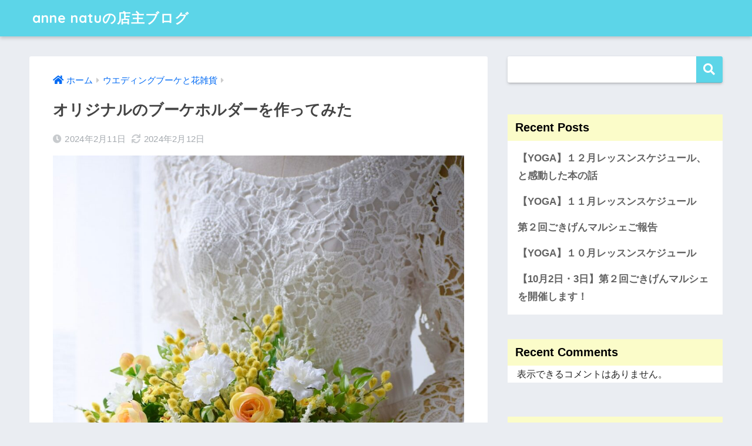

--- FILE ---
content_type: text/html; charset=UTF-8
request_url: https://annenatu.net/?p=3495
body_size: 21655
content:
<!doctype html>
<html lang="ja">
<head>
  <meta charset="utf-8">
  <meta http-equiv="X-UA-Compatible" content="IE=edge">
  <meta name="HandheldFriendly" content="True">
  <meta name="MobileOptimized" content="320">
  <meta name="viewport" content="width=device-width, initial-scale=1, viewport-fit=cover"/>
  <meta name="msapplication-TileColor" content="#5cd5e8">
  <meta name="theme-color" content="#5cd5e8">
  <link rel="pingback" href="https://annenatu.net/xmlrpc.php">
  <title>オリジナルのブーケホルダーを作ってみた | anne natuの店主ブログ</title>
<meta name='robots' content='max-image-preview:large' />
<link rel='dns-prefetch' href='//code.typesquare.com' />
<link rel='dns-prefetch' href='//www.google.com' />
<link rel='dns-prefetch' href='//fonts.googleapis.com' />
<link rel='dns-prefetch' href='//use.fontawesome.com' />
<link rel="alternate" type="application/rss+xml" title="anne natuの店主ブログ &raquo; フィード" href="https://annenatu.net/?feed=rss2" />
<link rel="alternate" type="application/rss+xml" title="anne natuの店主ブログ &raquo; コメントフィード" href="https://annenatu.net/?feed=comments-rss2" />
<link rel="alternate" title="oEmbed (JSON)" type="application/json+oembed" href="https://annenatu.net/index.php?rest_route=%2Foembed%2F1.0%2Fembed&#038;url=https%3A%2F%2Fannenatu.net%2F%3Fp%3D3495" />
<link rel="alternate" title="oEmbed (XML)" type="text/xml+oembed" href="https://annenatu.net/index.php?rest_route=%2Foembed%2F1.0%2Fembed&#038;url=https%3A%2F%2Fannenatu.net%2F%3Fp%3D3495&#038;format=xml" />
<style id='wp-img-auto-sizes-contain-inline-css' type='text/css'>
img:is([sizes=auto i],[sizes^="auto," i]){contain-intrinsic-size:3000px 1500px}
/*# sourceURL=wp-img-auto-sizes-contain-inline-css */
</style>
<link rel='stylesheet' id='sng-stylesheet-css' href='https://annenatu.net/wp-content/themes/sango-theme/style.css?ver2_19_6' type='text/css' media='all' />
<link rel='stylesheet' id='sng-option-css' href='https://annenatu.net/wp-content/themes/sango-theme/entry-option.css?ver2_19_6' type='text/css' media='all' />
<link rel='stylesheet' id='sng-googlefonts-css' href='https://fonts.googleapis.com/css?family=Quicksand%3A500%2C700&#038;display=swap' type='text/css' media='all' />
<link rel='stylesheet' id='sng-fontawesome-css' href='https://use.fontawesome.com/releases/v5.11.2/css/all.css' type='text/css' media='all' />
<style id='wp-emoji-styles-inline-css' type='text/css'>

	img.wp-smiley, img.emoji {
		display: inline !important;
		border: none !important;
		box-shadow: none !important;
		height: 1em !important;
		width: 1em !important;
		margin: 0 0.07em !important;
		vertical-align: -0.1em !important;
		background: none !important;
		padding: 0 !important;
	}
/*# sourceURL=wp-emoji-styles-inline-css */
</style>
<style id='wp-block-library-inline-css' type='text/css'>
:root{--wp-block-synced-color:#7a00df;--wp-block-synced-color--rgb:122,0,223;--wp-bound-block-color:var(--wp-block-synced-color);--wp-editor-canvas-background:#ddd;--wp-admin-theme-color:#007cba;--wp-admin-theme-color--rgb:0,124,186;--wp-admin-theme-color-darker-10:#006ba1;--wp-admin-theme-color-darker-10--rgb:0,107,160.5;--wp-admin-theme-color-darker-20:#005a87;--wp-admin-theme-color-darker-20--rgb:0,90,135;--wp-admin-border-width-focus:2px}@media (min-resolution:192dpi){:root{--wp-admin-border-width-focus:1.5px}}.wp-element-button{cursor:pointer}:root .has-very-light-gray-background-color{background-color:#eee}:root .has-very-dark-gray-background-color{background-color:#313131}:root .has-very-light-gray-color{color:#eee}:root .has-very-dark-gray-color{color:#313131}:root .has-vivid-green-cyan-to-vivid-cyan-blue-gradient-background{background:linear-gradient(135deg,#00d084,#0693e3)}:root .has-purple-crush-gradient-background{background:linear-gradient(135deg,#34e2e4,#4721fb 50%,#ab1dfe)}:root .has-hazy-dawn-gradient-background{background:linear-gradient(135deg,#faaca8,#dad0ec)}:root .has-subdued-olive-gradient-background{background:linear-gradient(135deg,#fafae1,#67a671)}:root .has-atomic-cream-gradient-background{background:linear-gradient(135deg,#fdd79a,#004a59)}:root .has-nightshade-gradient-background{background:linear-gradient(135deg,#330968,#31cdcf)}:root .has-midnight-gradient-background{background:linear-gradient(135deg,#020381,#2874fc)}:root{--wp--preset--font-size--normal:16px;--wp--preset--font-size--huge:42px}.has-regular-font-size{font-size:1em}.has-larger-font-size{font-size:2.625em}.has-normal-font-size{font-size:var(--wp--preset--font-size--normal)}.has-huge-font-size{font-size:var(--wp--preset--font-size--huge)}.has-text-align-center{text-align:center}.has-text-align-left{text-align:left}.has-text-align-right{text-align:right}.has-fit-text{white-space:nowrap!important}#end-resizable-editor-section{display:none}.aligncenter{clear:both}.items-justified-left{justify-content:flex-start}.items-justified-center{justify-content:center}.items-justified-right{justify-content:flex-end}.items-justified-space-between{justify-content:space-between}.screen-reader-text{border:0;clip-path:inset(50%);height:1px;margin:-1px;overflow:hidden;padding:0;position:absolute;width:1px;word-wrap:normal!important}.screen-reader-text:focus{background-color:#ddd;clip-path:none;color:#444;display:block;font-size:1em;height:auto;left:5px;line-height:normal;padding:15px 23px 14px;text-decoration:none;top:5px;width:auto;z-index:100000}html :where(.has-border-color){border-style:solid}html :where([style*=border-top-color]){border-top-style:solid}html :where([style*=border-right-color]){border-right-style:solid}html :where([style*=border-bottom-color]){border-bottom-style:solid}html :where([style*=border-left-color]){border-left-style:solid}html :where([style*=border-width]){border-style:solid}html :where([style*=border-top-width]){border-top-style:solid}html :where([style*=border-right-width]){border-right-style:solid}html :where([style*=border-bottom-width]){border-bottom-style:solid}html :where([style*=border-left-width]){border-left-style:solid}html :where(img[class*=wp-image-]){height:auto;max-width:100%}:where(figure){margin:0 0 1em}html :where(.is-position-sticky){--wp-admin--admin-bar--position-offset:var(--wp-admin--admin-bar--height,0px)}@media screen and (max-width:600px){html :where(.is-position-sticky){--wp-admin--admin-bar--position-offset:0px}}

/*# sourceURL=wp-block-library-inline-css */
</style><style id='wp-block-archives-inline-css' type='text/css'>
.wp-block-archives{box-sizing:border-box}.wp-block-archives-dropdown label{display:block}
/*# sourceURL=https://annenatu.net/wp-includes/blocks/archives/style.min.css */
</style>
<style id='wp-block-categories-inline-css' type='text/css'>
.wp-block-categories{box-sizing:border-box}.wp-block-categories.alignleft{margin-right:2em}.wp-block-categories.alignright{margin-left:2em}.wp-block-categories.wp-block-categories-dropdown.aligncenter{text-align:center}.wp-block-categories .wp-block-categories__label{display:block;width:100%}
/*# sourceURL=https://annenatu.net/wp-includes/blocks/categories/style.min.css */
</style>
<style id='wp-block-heading-inline-css' type='text/css'>
h1:where(.wp-block-heading).has-background,h2:where(.wp-block-heading).has-background,h3:where(.wp-block-heading).has-background,h4:where(.wp-block-heading).has-background,h5:where(.wp-block-heading).has-background,h6:where(.wp-block-heading).has-background{padding:1.25em 2.375em}h1.has-text-align-left[style*=writing-mode]:where([style*=vertical-lr]),h1.has-text-align-right[style*=writing-mode]:where([style*=vertical-rl]),h2.has-text-align-left[style*=writing-mode]:where([style*=vertical-lr]),h2.has-text-align-right[style*=writing-mode]:where([style*=vertical-rl]),h3.has-text-align-left[style*=writing-mode]:where([style*=vertical-lr]),h3.has-text-align-right[style*=writing-mode]:where([style*=vertical-rl]),h4.has-text-align-left[style*=writing-mode]:where([style*=vertical-lr]),h4.has-text-align-right[style*=writing-mode]:where([style*=vertical-rl]),h5.has-text-align-left[style*=writing-mode]:where([style*=vertical-lr]),h5.has-text-align-right[style*=writing-mode]:where([style*=vertical-rl]),h6.has-text-align-left[style*=writing-mode]:where([style*=vertical-lr]),h6.has-text-align-right[style*=writing-mode]:where([style*=vertical-rl]){rotate:180deg}
/*# sourceURL=https://annenatu.net/wp-includes/blocks/heading/style.min.css */
</style>
<style id='wp-block-latest-comments-inline-css' type='text/css'>
ol.wp-block-latest-comments{box-sizing:border-box;margin-left:0}:where(.wp-block-latest-comments:not([style*=line-height] .wp-block-latest-comments__comment)){line-height:1.1}:where(.wp-block-latest-comments:not([style*=line-height] .wp-block-latest-comments__comment-excerpt p)){line-height:1.8}.has-dates :where(.wp-block-latest-comments:not([style*=line-height])),.has-excerpts :where(.wp-block-latest-comments:not([style*=line-height])){line-height:1.5}.wp-block-latest-comments .wp-block-latest-comments{padding-left:0}.wp-block-latest-comments__comment{list-style:none;margin-bottom:1em}.has-avatars .wp-block-latest-comments__comment{list-style:none;min-height:2.25em}.has-avatars .wp-block-latest-comments__comment .wp-block-latest-comments__comment-excerpt,.has-avatars .wp-block-latest-comments__comment .wp-block-latest-comments__comment-meta{margin-left:3.25em}.wp-block-latest-comments__comment-excerpt p{font-size:.875em;margin:.36em 0 1.4em}.wp-block-latest-comments__comment-date{display:block;font-size:.75em}.wp-block-latest-comments .avatar,.wp-block-latest-comments__comment-avatar{border-radius:1.5em;display:block;float:left;height:2.5em;margin-right:.75em;width:2.5em}.wp-block-latest-comments[class*=-font-size] a,.wp-block-latest-comments[style*=font-size] a{font-size:inherit}
/*# sourceURL=https://annenatu.net/wp-includes/blocks/latest-comments/style.min.css */
</style>
<style id='wp-block-latest-posts-inline-css' type='text/css'>
.wp-block-latest-posts{box-sizing:border-box}.wp-block-latest-posts.alignleft{margin-right:2em}.wp-block-latest-posts.alignright{margin-left:2em}.wp-block-latest-posts.wp-block-latest-posts__list{list-style:none}.wp-block-latest-posts.wp-block-latest-posts__list li{clear:both;overflow-wrap:break-word}.wp-block-latest-posts.is-grid{display:flex;flex-wrap:wrap}.wp-block-latest-posts.is-grid li{margin:0 1.25em 1.25em 0;width:100%}@media (min-width:600px){.wp-block-latest-posts.columns-2 li{width:calc(50% - .625em)}.wp-block-latest-posts.columns-2 li:nth-child(2n){margin-right:0}.wp-block-latest-posts.columns-3 li{width:calc(33.33333% - .83333em)}.wp-block-latest-posts.columns-3 li:nth-child(3n){margin-right:0}.wp-block-latest-posts.columns-4 li{width:calc(25% - .9375em)}.wp-block-latest-posts.columns-4 li:nth-child(4n){margin-right:0}.wp-block-latest-posts.columns-5 li{width:calc(20% - 1em)}.wp-block-latest-posts.columns-5 li:nth-child(5n){margin-right:0}.wp-block-latest-posts.columns-6 li{width:calc(16.66667% - 1.04167em)}.wp-block-latest-posts.columns-6 li:nth-child(6n){margin-right:0}}:root :where(.wp-block-latest-posts.is-grid){padding:0}:root :where(.wp-block-latest-posts.wp-block-latest-posts__list){padding-left:0}.wp-block-latest-posts__post-author,.wp-block-latest-posts__post-date{display:block;font-size:.8125em}.wp-block-latest-posts__post-excerpt,.wp-block-latest-posts__post-full-content{margin-bottom:1em;margin-top:.5em}.wp-block-latest-posts__featured-image a{display:inline-block}.wp-block-latest-posts__featured-image img{height:auto;max-width:100%;width:auto}.wp-block-latest-posts__featured-image.alignleft{float:left;margin-right:1em}.wp-block-latest-posts__featured-image.alignright{float:right;margin-left:1em}.wp-block-latest-posts__featured-image.aligncenter{margin-bottom:1em;text-align:center}
/*# sourceURL=https://annenatu.net/wp-includes/blocks/latest-posts/style.min.css */
</style>
<style id='wp-block-search-inline-css' type='text/css'>
.wp-block-search__button{margin-left:10px;word-break:normal}.wp-block-search__button.has-icon{line-height:0}.wp-block-search__button svg{height:1.25em;min-height:24px;min-width:24px;width:1.25em;fill:currentColor;vertical-align:text-bottom}:where(.wp-block-search__button){border:1px solid #ccc;padding:6px 10px}.wp-block-search__inside-wrapper{display:flex;flex:auto;flex-wrap:nowrap;max-width:100%}.wp-block-search__label{width:100%}.wp-block-search.wp-block-search__button-only .wp-block-search__button{box-sizing:border-box;display:flex;flex-shrink:0;justify-content:center;margin-left:0;max-width:100%}.wp-block-search.wp-block-search__button-only .wp-block-search__inside-wrapper{min-width:0!important;transition-property:width}.wp-block-search.wp-block-search__button-only .wp-block-search__input{flex-basis:100%;transition-duration:.3s}.wp-block-search.wp-block-search__button-only.wp-block-search__searchfield-hidden,.wp-block-search.wp-block-search__button-only.wp-block-search__searchfield-hidden .wp-block-search__inside-wrapper{overflow:hidden}.wp-block-search.wp-block-search__button-only.wp-block-search__searchfield-hidden .wp-block-search__input{border-left-width:0!important;border-right-width:0!important;flex-basis:0;flex-grow:0;margin:0;min-width:0!important;padding-left:0!important;padding-right:0!important;width:0!important}:where(.wp-block-search__input){appearance:none;border:1px solid #949494;flex-grow:1;font-family:inherit;font-size:inherit;font-style:inherit;font-weight:inherit;letter-spacing:inherit;line-height:inherit;margin-left:0;margin-right:0;min-width:3rem;padding:8px;text-decoration:unset!important;text-transform:inherit}:where(.wp-block-search__button-inside .wp-block-search__inside-wrapper){background-color:#fff;border:1px solid #949494;box-sizing:border-box;padding:4px}:where(.wp-block-search__button-inside .wp-block-search__inside-wrapper) .wp-block-search__input{border:none;border-radius:0;padding:0 4px}:where(.wp-block-search__button-inside .wp-block-search__inside-wrapper) .wp-block-search__input:focus{outline:none}:where(.wp-block-search__button-inside .wp-block-search__inside-wrapper) :where(.wp-block-search__button){padding:4px 8px}.wp-block-search.aligncenter .wp-block-search__inside-wrapper{margin:auto}.wp-block[data-align=right] .wp-block-search.wp-block-search__button-only .wp-block-search__inside-wrapper{float:right}
/*# sourceURL=https://annenatu.net/wp-includes/blocks/search/style.min.css */
</style>
<style id='wp-block-group-inline-css' type='text/css'>
.wp-block-group{box-sizing:border-box}:where(.wp-block-group.wp-block-group-is-layout-constrained){position:relative}
/*# sourceURL=https://annenatu.net/wp-includes/blocks/group/style.min.css */
</style>
<style id='wp-block-paragraph-inline-css' type='text/css'>
.is-small-text{font-size:.875em}.is-regular-text{font-size:1em}.is-large-text{font-size:2.25em}.is-larger-text{font-size:3em}.has-drop-cap:not(:focus):first-letter{float:left;font-size:8.4em;font-style:normal;font-weight:100;line-height:.68;margin:.05em .1em 0 0;text-transform:uppercase}body.rtl .has-drop-cap:not(:focus):first-letter{float:none;margin-left:.1em}p.has-drop-cap.has-background{overflow:hidden}:root :where(p.has-background){padding:1.25em 2.375em}:where(p.has-text-color:not(.has-link-color)) a{color:inherit}p.has-text-align-left[style*="writing-mode:vertical-lr"],p.has-text-align-right[style*="writing-mode:vertical-rl"]{rotate:180deg}
/*# sourceURL=https://annenatu.net/wp-includes/blocks/paragraph/style.min.css */
</style>
<style id='global-styles-inline-css' type='text/css'>
:root{--wp--preset--aspect-ratio--square: 1;--wp--preset--aspect-ratio--4-3: 4/3;--wp--preset--aspect-ratio--3-4: 3/4;--wp--preset--aspect-ratio--3-2: 3/2;--wp--preset--aspect-ratio--2-3: 2/3;--wp--preset--aspect-ratio--16-9: 16/9;--wp--preset--aspect-ratio--9-16: 9/16;--wp--preset--color--black: #000000;--wp--preset--color--cyan-bluish-gray: #abb8c3;--wp--preset--color--white: #ffffff;--wp--preset--color--pale-pink: #f78da7;--wp--preset--color--vivid-red: #cf2e2e;--wp--preset--color--luminous-vivid-orange: #ff6900;--wp--preset--color--luminous-vivid-amber: #fcb900;--wp--preset--color--light-green-cyan: #7bdcb5;--wp--preset--color--vivid-green-cyan: #00d084;--wp--preset--color--pale-cyan-blue: #8ed1fc;--wp--preset--color--vivid-cyan-blue: #0693e3;--wp--preset--color--vivid-purple: #9b51e0;--wp--preset--gradient--vivid-cyan-blue-to-vivid-purple: linear-gradient(135deg,rgb(6,147,227) 0%,rgb(155,81,224) 100%);--wp--preset--gradient--light-green-cyan-to-vivid-green-cyan: linear-gradient(135deg,rgb(122,220,180) 0%,rgb(0,208,130) 100%);--wp--preset--gradient--luminous-vivid-amber-to-luminous-vivid-orange: linear-gradient(135deg,rgb(252,185,0) 0%,rgb(255,105,0) 100%);--wp--preset--gradient--luminous-vivid-orange-to-vivid-red: linear-gradient(135deg,rgb(255,105,0) 0%,rgb(207,46,46) 100%);--wp--preset--gradient--very-light-gray-to-cyan-bluish-gray: linear-gradient(135deg,rgb(238,238,238) 0%,rgb(169,184,195) 100%);--wp--preset--gradient--cool-to-warm-spectrum: linear-gradient(135deg,rgb(74,234,220) 0%,rgb(151,120,209) 20%,rgb(207,42,186) 40%,rgb(238,44,130) 60%,rgb(251,105,98) 80%,rgb(254,248,76) 100%);--wp--preset--gradient--blush-light-purple: linear-gradient(135deg,rgb(255,206,236) 0%,rgb(152,150,240) 100%);--wp--preset--gradient--blush-bordeaux: linear-gradient(135deg,rgb(254,205,165) 0%,rgb(254,45,45) 50%,rgb(107,0,62) 100%);--wp--preset--gradient--luminous-dusk: linear-gradient(135deg,rgb(255,203,112) 0%,rgb(199,81,192) 50%,rgb(65,88,208) 100%);--wp--preset--gradient--pale-ocean: linear-gradient(135deg,rgb(255,245,203) 0%,rgb(182,227,212) 50%,rgb(51,167,181) 100%);--wp--preset--gradient--electric-grass: linear-gradient(135deg,rgb(202,248,128) 0%,rgb(113,206,126) 100%);--wp--preset--gradient--midnight: linear-gradient(135deg,rgb(2,3,129) 0%,rgb(40,116,252) 100%);--wp--preset--font-size--small: 13px;--wp--preset--font-size--medium: 20px;--wp--preset--font-size--large: 36px;--wp--preset--font-size--x-large: 42px;--wp--preset--spacing--20: 0.44rem;--wp--preset--spacing--30: 0.67rem;--wp--preset--spacing--40: 1rem;--wp--preset--spacing--50: 1.5rem;--wp--preset--spacing--60: 2.25rem;--wp--preset--spacing--70: 3.38rem;--wp--preset--spacing--80: 5.06rem;--wp--preset--shadow--natural: 6px 6px 9px rgba(0, 0, 0, 0.2);--wp--preset--shadow--deep: 12px 12px 50px rgba(0, 0, 0, 0.4);--wp--preset--shadow--sharp: 6px 6px 0px rgba(0, 0, 0, 0.2);--wp--preset--shadow--outlined: 6px 6px 0px -3px rgb(255, 255, 255), 6px 6px rgb(0, 0, 0);--wp--preset--shadow--crisp: 6px 6px 0px rgb(0, 0, 0);}:where(.is-layout-flex){gap: 0.5em;}:where(.is-layout-grid){gap: 0.5em;}body .is-layout-flex{display: flex;}.is-layout-flex{flex-wrap: wrap;align-items: center;}.is-layout-flex > :is(*, div){margin: 0;}body .is-layout-grid{display: grid;}.is-layout-grid > :is(*, div){margin: 0;}:where(.wp-block-columns.is-layout-flex){gap: 2em;}:where(.wp-block-columns.is-layout-grid){gap: 2em;}:where(.wp-block-post-template.is-layout-flex){gap: 1.25em;}:where(.wp-block-post-template.is-layout-grid){gap: 1.25em;}.has-black-color{color: var(--wp--preset--color--black) !important;}.has-cyan-bluish-gray-color{color: var(--wp--preset--color--cyan-bluish-gray) !important;}.has-white-color{color: var(--wp--preset--color--white) !important;}.has-pale-pink-color{color: var(--wp--preset--color--pale-pink) !important;}.has-vivid-red-color{color: var(--wp--preset--color--vivid-red) !important;}.has-luminous-vivid-orange-color{color: var(--wp--preset--color--luminous-vivid-orange) !important;}.has-luminous-vivid-amber-color{color: var(--wp--preset--color--luminous-vivid-amber) !important;}.has-light-green-cyan-color{color: var(--wp--preset--color--light-green-cyan) !important;}.has-vivid-green-cyan-color{color: var(--wp--preset--color--vivid-green-cyan) !important;}.has-pale-cyan-blue-color{color: var(--wp--preset--color--pale-cyan-blue) !important;}.has-vivid-cyan-blue-color{color: var(--wp--preset--color--vivid-cyan-blue) !important;}.has-vivid-purple-color{color: var(--wp--preset--color--vivid-purple) !important;}.has-black-background-color{background-color: var(--wp--preset--color--black) !important;}.has-cyan-bluish-gray-background-color{background-color: var(--wp--preset--color--cyan-bluish-gray) !important;}.has-white-background-color{background-color: var(--wp--preset--color--white) !important;}.has-pale-pink-background-color{background-color: var(--wp--preset--color--pale-pink) !important;}.has-vivid-red-background-color{background-color: var(--wp--preset--color--vivid-red) !important;}.has-luminous-vivid-orange-background-color{background-color: var(--wp--preset--color--luminous-vivid-orange) !important;}.has-luminous-vivid-amber-background-color{background-color: var(--wp--preset--color--luminous-vivid-amber) !important;}.has-light-green-cyan-background-color{background-color: var(--wp--preset--color--light-green-cyan) !important;}.has-vivid-green-cyan-background-color{background-color: var(--wp--preset--color--vivid-green-cyan) !important;}.has-pale-cyan-blue-background-color{background-color: var(--wp--preset--color--pale-cyan-blue) !important;}.has-vivid-cyan-blue-background-color{background-color: var(--wp--preset--color--vivid-cyan-blue) !important;}.has-vivid-purple-background-color{background-color: var(--wp--preset--color--vivid-purple) !important;}.has-black-border-color{border-color: var(--wp--preset--color--black) !important;}.has-cyan-bluish-gray-border-color{border-color: var(--wp--preset--color--cyan-bluish-gray) !important;}.has-white-border-color{border-color: var(--wp--preset--color--white) !important;}.has-pale-pink-border-color{border-color: var(--wp--preset--color--pale-pink) !important;}.has-vivid-red-border-color{border-color: var(--wp--preset--color--vivid-red) !important;}.has-luminous-vivid-orange-border-color{border-color: var(--wp--preset--color--luminous-vivid-orange) !important;}.has-luminous-vivid-amber-border-color{border-color: var(--wp--preset--color--luminous-vivid-amber) !important;}.has-light-green-cyan-border-color{border-color: var(--wp--preset--color--light-green-cyan) !important;}.has-vivid-green-cyan-border-color{border-color: var(--wp--preset--color--vivid-green-cyan) !important;}.has-pale-cyan-blue-border-color{border-color: var(--wp--preset--color--pale-cyan-blue) !important;}.has-vivid-cyan-blue-border-color{border-color: var(--wp--preset--color--vivid-cyan-blue) !important;}.has-vivid-purple-border-color{border-color: var(--wp--preset--color--vivid-purple) !important;}.has-vivid-cyan-blue-to-vivid-purple-gradient-background{background: var(--wp--preset--gradient--vivid-cyan-blue-to-vivid-purple) !important;}.has-light-green-cyan-to-vivid-green-cyan-gradient-background{background: var(--wp--preset--gradient--light-green-cyan-to-vivid-green-cyan) !important;}.has-luminous-vivid-amber-to-luminous-vivid-orange-gradient-background{background: var(--wp--preset--gradient--luminous-vivid-amber-to-luminous-vivid-orange) !important;}.has-luminous-vivid-orange-to-vivid-red-gradient-background{background: var(--wp--preset--gradient--luminous-vivid-orange-to-vivid-red) !important;}.has-very-light-gray-to-cyan-bluish-gray-gradient-background{background: var(--wp--preset--gradient--very-light-gray-to-cyan-bluish-gray) !important;}.has-cool-to-warm-spectrum-gradient-background{background: var(--wp--preset--gradient--cool-to-warm-spectrum) !important;}.has-blush-light-purple-gradient-background{background: var(--wp--preset--gradient--blush-light-purple) !important;}.has-blush-bordeaux-gradient-background{background: var(--wp--preset--gradient--blush-bordeaux) !important;}.has-luminous-dusk-gradient-background{background: var(--wp--preset--gradient--luminous-dusk) !important;}.has-pale-ocean-gradient-background{background: var(--wp--preset--gradient--pale-ocean) !important;}.has-electric-grass-gradient-background{background: var(--wp--preset--gradient--electric-grass) !important;}.has-midnight-gradient-background{background: var(--wp--preset--gradient--midnight) !important;}.has-small-font-size{font-size: var(--wp--preset--font-size--small) !important;}.has-medium-font-size{font-size: var(--wp--preset--font-size--medium) !important;}.has-large-font-size{font-size: var(--wp--preset--font-size--large) !important;}.has-x-large-font-size{font-size: var(--wp--preset--font-size--x-large) !important;}
/*# sourceURL=global-styles-inline-css */
</style>

<style id='classic-theme-styles-inline-css' type='text/css'>
/*! This file is auto-generated */
.wp-block-button__link{color:#fff;background-color:#32373c;border-radius:9999px;box-shadow:none;text-decoration:none;padding:calc(.667em + 2px) calc(1.333em + 2px);font-size:1.125em}.wp-block-file__button{background:#32373c;color:#fff;text-decoration:none}
/*# sourceURL=/wp-includes/css/classic-themes.min.css */
</style>
<link rel='stylesheet' id='child-style-css' href='https://annenatu.net/wp-content/themes/sango-theme-child/style.css' type='text/css' media='all' />
<script type="text/javascript" src="https://annenatu.net/wp-includes/js/jquery/jquery.min.js?ver=3.7.1" id="jquery-core-js"></script>
<script type="text/javascript" src="https://annenatu.net/wp-includes/js/jquery/jquery-migrate.min.js?ver=3.4.1" id="jquery-migrate-js"></script>
<script type="text/javascript" src="//code.typesquare.com/static/5b0e3c4aee6847bda5a036abac1e024a/ts307f.js?fadein=0" id="typesquare_std-js"></script>
<link rel="https://api.w.org/" href="https://annenatu.net/index.php?rest_route=/" /><link rel="alternate" title="JSON" type="application/json" href="https://annenatu.net/index.php?rest_route=/wp/v2/posts/3495" /><link rel="EditURI" type="application/rsd+xml" title="RSD" href="https://annenatu.net/xmlrpc.php?rsd" />
<link rel="canonical" href="https://annenatu.net/?p=3495" />
<link rel='shortlink' href='https://annenatu.net/?p=3495' />
<meta property="og:title" content="オリジナルのブーケホルダーを作ってみた" />
<meta property="og:description" content="福岡／北九州 ブーケ職人でヨガ講師、木山ちはるです。 このブログは高級造花専門の花仕事やヨガのこと、日々の暮らしで感じたことなどを発信しています。https://lit.link/annenatu ブーケの梱包は常に試行 ... " />
<meta property="og:type" content="article" />
<meta property="og:url" content="https://annenatu.net/?p=3495" />
<meta property="og:image" content="https://annenatu.net/wp-content/uploads/2023/03/91cc946c34aa9cc21ce768dbd40c8a70-683x1024.jpeg" />
<meta name="thumbnail" content="https://annenatu.net/wp-content/uploads/2023/03/91cc946c34aa9cc21ce768dbd40c8a70-683x1024.jpeg" />
<meta property="og:site_name" content="anne natuの店主ブログ" />
<meta name="twitter:card" content="summary_large_image" />
<script async src="https://pagead2.googlesyndication.com/pagead/js/adsbygoogle.js?client=ca-pub-9476432473055247"
     crossorigin="anonymous"></script><link rel="icon" href="https://annenatu.net/wp-content/uploads/2022/01/cropped-c30402f93860e05e1e4eac61571b7b92-32x32.jpeg" sizes="32x32" />
<link rel="icon" href="https://annenatu.net/wp-content/uploads/2022/01/cropped-c30402f93860e05e1e4eac61571b7b92-192x192.jpeg" sizes="192x192" />
<link rel="apple-touch-icon" href="https://annenatu.net/wp-content/uploads/2022/01/cropped-c30402f93860e05e1e4eac61571b7b92-180x180.jpeg" />
<meta name="msapplication-TileImage" content="https://annenatu.net/wp-content/uploads/2022/01/cropped-c30402f93860e05e1e4eac61571b7b92-270x270.jpeg" />
<style> a{color:#006af4}.main-c, .has-sango-main-color{color:#5cd5e8}.main-bc, .has-sango-main-background-color{background-color:#5cd5e8}.main-bdr, #inner-content .main-bdr{border-color:#5cd5e8}.pastel-c, .has-sango-pastel-color{color:#c0f7f0}.pastel-bc, .has-sango-pastel-background-color, #inner-content .pastel-bc{background-color:#c0f7f0}.accent-c, .has-sango-accent-color{color:#f4f745}.accent-bc, .has-sango-accent-background-color{background-color:#f4f745}.header, #footer-menu, .drawer__title{background-color:#5cd5e8}#logo a{color:#FFF}.desktop-nav li a , .mobile-nav li a, #footer-menu a, #drawer__open, .header-search__open, .copyright, .drawer__title{color:#FFF}.drawer__title .close span, .drawer__title .close span:before{background:#FFF}.desktop-nav li:after{background:#FFF}.mobile-nav .current-menu-item{border-bottom-color:#FFF}.widgettitle, .sidebar .wp-block-group h2, .drawer .wp-block-group h2{color:#000000;background-color:#fbfcc9}.footer, .footer-block{background-color:#e0e4eb}.footer-block, .footer, .footer a, .footer .widget ul li a{color:#3c3c3c}#toc_container .toc_title, .entry-content .ez-toc-title-container, #footer_menu .raised, .pagination a, .pagination span, #reply-title:before, .entry-content blockquote:before, .main-c-before li:before, .main-c-b:before{color:#5cd5e8}.searchform__submit, .footer-block .wp-block-search .wp-block-search__button, .sidebar .wp-block-search .wp-block-search__button, .footer .wp-block-search .wp-block-search__button, .drawer .wp-block-search .wp-block-search__button, #toc_container .toc_title:before, .ez-toc-title-container:before, .cat-name, .pre_tag > span, .pagination .current, .post-page-numbers.current, #submit, .withtag_list > span, .main-bc-before li:before{background-color:#5cd5e8}#toc_container, #ez-toc-container, .entry-content h3, .li-mainbdr ul, .li-mainbdr ol{border-color:#5cd5e8}.search-title i, .acc-bc-before li:before{background:#f4f745}.li-accentbdr ul, .li-accentbdr ol{border-color:#f4f745}.pagination a:hover, .li-pastelbc ul, .li-pastelbc ol{background:#c0f7f0}body{font-size:100%}@media only screen and (min-width:481px){body{font-size:107%}}@media only screen and (min-width:1030px){body{font-size:107%}}.totop{background:#5ba9f7}.header-info a{color:#FFF;background:linear-gradient(95deg, #738bff, #85e3ec)}.fixed-menu ul{background:#FFF}.fixed-menu a{color:#a2a7ab}.fixed-menu .current-menu-item a, .fixed-menu ul li a.active{color:#6bb6ff}.post-tab{background:#FFF}.post-tab > div{color:#a7a7a7}.post-tab > div.tab-active{background:linear-gradient(45deg, #bdb9ff, #67b8ff)}body{font-family:"Helvetica", "Arial", "Hiragino Kaku Gothic ProN", "Hiragino Sans", YuGothic, "Yu Gothic", "メイリオ", Meiryo, sans-serif;}.dfont{font-family:"Quicksand","Helvetica", "Arial", "Hiragino Kaku Gothic ProN", "Hiragino Sans", YuGothic, "Yu Gothic", "メイリオ", Meiryo, sans-serif;}</style></head>
<body class="wp-singular post-template-default single single-post postid-3495 single-format-standard wp-theme-sango-theme wp-child-theme-sango-theme-child fa5">
    <div id="container">
    <header class="header">
            <div id="inner-header" class="wrap cf">
    <div id="logo" class="header-logo h1 dfont">
    <a href="https://annenatu.net" class="header-logo__link">
            anne natuの店主ブログ    </a>
  </div>
  <div class="header-search">
      <label class="header-search__open" for="header-search-input"><i class="fas fa-search" aria-hidden="true"></i></label>
    <input type="checkbox" class="header-search__input" id="header-search-input" onclick="document.querySelector('.header-search__modal .searchform__input').focus()">
  <label class="header-search__close" for="header-search-input"></label>
  <div class="header-search__modal">
    <form role="search" method="get" class="searchform" action="https://annenatu.net/">
  <div>
    <input type="search" class="searchform__input" name="s" value="" placeholder="検索" />
    <button type="submit" class="searchform__submit" aria-label="検索"><i class="fas fa-search" aria-hidden="true"></i></button>
  </div>
</form>  </div>
</div>  </div>
    </header>
      <div id="content">
    <div id="inner-content" class="wrap cf">
      <main id="main" class="m-all t-2of3 d-5of7 cf">
                  <article id="entry" class="cf post-3495 post type-post status-publish format-standard has-post-thumbnail category-299 tag-12 tag-283 tag-1247 tag-974 tag-1246 tag-49 tag-370 tag-513 tag-280 tag-282 tag-17 tag-18 tag-443 tag-40 tag-556 tag-39 tag-105 tag-369 tag-1063 tag-95 tag-307 tag-14 tag-11">
            <header class="article-header entry-header">
  <nav id="breadcrumb" class="breadcrumb"><ul itemscope itemtype="http://schema.org/BreadcrumbList"><li itemprop="itemListElement" itemscope itemtype="http://schema.org/ListItem"><a href="https://annenatu.net" itemprop="item"><span itemprop="name">ホーム</span></a><meta itemprop="position" content="1" /></li><li itemprop="itemListElement" itemscope itemtype="http://schema.org/ListItem"><a href="https://annenatu.net/?cat=299" itemprop="item"><span itemprop="name">ウエディングブーケと花雑貨</span></a><meta itemprop="position" content="2" /></li></ul></nav>  <h1 class="entry-title single-title">オリジナルのブーケホルダーを作ってみた</h1>
  <div class="entry-meta vcard">
    <time class="pubdate entry-time" itemprop="datePublished" datetime="2024-02-11">2024年2月11日</time><time class="updated entry-time" itemprop="dateModified" datetime="2024-02-12">2024年2月12日</time>  </div>
      <p class="post-thumbnail"><img width="940" height="1410" src="https://annenatu.net/wp-content/uploads/2023/03/91cc946c34aa9cc21ce768dbd40c8a70-940x1410.jpeg" class="attachment-thumb-940 size-thumb-940 wp-post-image" alt="" decoding="async" fetchpriority="high" srcset="https://annenatu.net/wp-content/uploads/2023/03/91cc946c34aa9cc21ce768dbd40c8a70-940x1410.jpeg 940w, https://annenatu.net/wp-content/uploads/2023/03/91cc946c34aa9cc21ce768dbd40c8a70-200x300.jpeg 200w, https://annenatu.net/wp-content/uploads/2023/03/91cc946c34aa9cc21ce768dbd40c8a70-683x1024.jpeg 683w, https://annenatu.net/wp-content/uploads/2023/03/91cc946c34aa9cc21ce768dbd40c8a70-768x1152.jpeg 768w, https://annenatu.net/wp-content/uploads/2023/03/91cc946c34aa9cc21ce768dbd40c8a70-1024x1536.jpeg 1024w, https://annenatu.net/wp-content/uploads/2023/03/91cc946c34aa9cc21ce768dbd40c8a70.jpeg 1200w" sizes="(max-width: 940px) 100vw, 940px" /></p>
        <input type="checkbox" id="fab">
    <label class="fab-btn extended-fab main-c" for="fab"><i class="fas fa-share-alt" aria-hidden="true"></i></label>
    <label class="fab__close-cover" for="fab"></label>
        <div id="fab__contents">
      <div class="fab__contents-main dfont">
        <label class="close" for="fab"><span></span></label>
        <p class="fab__contents_title">SHARE</p>
                  <div class="fab__contents_img" style="background-image: url(https://annenatu.net/wp-content/uploads/2023/03/91cc946c34aa9cc21ce768dbd40c8a70-520x300.jpeg);">
          </div>
                  <div class="sns-btn sns-dif">
          <ul>
        <!-- twitter -->
        <li class="tw sns-btn__item">
          <a href="https://twitter.com/share?url=https%3A%2F%2Fannenatu.net%2F%3Fp%3D3495&text=%E3%82%AA%E3%83%AA%E3%82%B8%E3%83%8A%E3%83%AB%E3%81%AE%E3%83%96%E3%83%BC%E3%82%B1%E3%83%9B%E3%83%AB%E3%83%80%E3%83%BC%E3%82%92%E4%BD%9C%E3%81%A3%E3%81%A6%E3%81%BF%E3%81%9F%EF%BD%9Canne+natu%E3%81%AE%E5%BA%97%E4%B8%BB%E3%83%96%E3%83%AD%E3%82%B0" target="_blank" rel="nofollow noopener noreferrer" aria-label="Twitterでシェアする">
            <i class="fab fa-twitter" aria-hidden="true"></i>            <span class="share_txt">ツイート</span>
          </a>
                  </li>
        <!-- facebook -->
        <li class="fb sns-btn__item">
          <a href="https://www.facebook.com/share.php?u=https%3A%2F%2Fannenatu.net%2F%3Fp%3D3495" target="_blank" rel="nofollow noopener noreferrer" aria-label="Facebookでシェアする">
            <i class="fab fa-facebook" aria-hidden="true"></i>            <span class="share_txt">シェア</span>
          </a>
                  </li>
        <!-- はてなブックマーク -->
        <li class="hatebu sns-btn__item">
          <a href="http://b.hatena.ne.jp/add?mode=confirm&url=https%3A%2F%2Fannenatu.net%2F%3Fp%3D3495&title=%E3%82%AA%E3%83%AA%E3%82%B8%E3%83%8A%E3%83%AB%E3%81%AE%E3%83%96%E3%83%BC%E3%82%B1%E3%83%9B%E3%83%AB%E3%83%80%E3%83%BC%E3%82%92%E4%BD%9C%E3%81%A3%E3%81%A6%E3%81%BF%E3%81%9F%EF%BD%9Canne+natu%E3%81%AE%E5%BA%97%E4%B8%BB%E3%83%96%E3%83%AD%E3%82%B0" target="_blank" rel="nofollow noopener noreferrer" aria-label="はてブでブックマークする">
            <i class="fa fa-hatebu" aria-hidden="true"></i>
            <span class="share_txt">はてブ</span>
          </a>
                  </li>
        <!-- LINE -->
        <li class="line sns-btn__item">
          <a href="https://social-plugins.line.me/lineit/share?url=https%3A%2F%2Fannenatu.net%2F%3Fp%3D3495&text=%E3%82%AA%E3%83%AA%E3%82%B8%E3%83%8A%E3%83%AB%E3%81%AE%E3%83%96%E3%83%BC%E3%82%B1%E3%83%9B%E3%83%AB%E3%83%80%E3%83%BC%E3%82%92%E4%BD%9C%E3%81%A3%E3%81%A6%E3%81%BF%E3%81%9F%EF%BD%9Canne+natu%E3%81%AE%E5%BA%97%E4%B8%BB%E3%83%96%E3%83%AD%E3%82%B0" target="_blank" rel="nofollow noopener noreferrer" aria-label="LINEでシェアする">
                          <i class="fab fa-line" aria-hidden="true"></i>
                        <span class="share_txt share_txt_line dfont">LINE</span>
          </a>
        </li>
        <!-- Pocket -->
        <li class="pkt sns-btn__item">
          <a href="http://getpocket.com/edit?url=https%3A%2F%2Fannenatu.net%2F%3Fp%3D3495&title=%E3%82%AA%E3%83%AA%E3%82%B8%E3%83%8A%E3%83%AB%E3%81%AE%E3%83%96%E3%83%BC%E3%82%B1%E3%83%9B%E3%83%AB%E3%83%80%E3%83%BC%E3%82%92%E4%BD%9C%E3%81%A3%E3%81%A6%E3%81%BF%E3%81%9F%EF%BD%9Canne+natu%E3%81%AE%E5%BA%97%E4%B8%BB%E3%83%96%E3%83%AD%E3%82%B0" target="_blank" rel="nofollow noopener noreferrer" aria-label="Pocketに保存する">
            <i class="fab fa-get-pocket" aria-hidden="true"></i>            <span class="share_txt">Pocket</span>
          </a>
                  </li>
      </ul>
  </div>
        </div>
    </div>
    </header>
<section class="entry-content cf">
  
<p>福岡／北九州</p>



<p>ブーケ職人でヨガ講師、木山ちはるです。</p>



<p>このブログは高級造花専門の花仕事やヨガのこと、日々の暮らしで感じたことなどを発信しています。<a href="https://lit.link/annenatu" target="_blank" rel="noreferrer noopener">https://lit.link/annenatu</a></p>


<div id="ez-toc-container" class="ez-toc-v2_0_78 counter-hierarchy ez-toc-counter ez-toc-grey ez-toc-container-direction">
<div class="ez-toc-title-container"><p class="ez-toc-title" style="cursor:inherit">Contents</p>
</div><nav><ul class='ez-toc-list ez-toc-list-level-1 ' ><li class='ez-toc-page-1 ez-toc-heading-level-2'><a class="ez-toc-link ez-toc-heading-1" href="#%E3%83%96%E3%83%BC%E3%82%B1%E3%81%AE%E6%A2%B1%E5%8C%85%E3%81%AF%E5%B8%B8%E3%81%AB%E8%A9%A6%E8%A1%8C%E9%8C%AF%E8%AA%A4" >ブーケの梱包は常に試行錯誤</a></li><li class='ez-toc-page-1 ez-toc-heading-level-2'><a class="ez-toc-link ez-toc-heading-2" href="#%E5%8F%AA%E4%BB%8A%E5%8F%97%E4%BB%98%E4%B8%AD%E3%81%AE%E3%82%AA%E3%83%BC%E3%83%80%E3%83%BC%E3%83%96%E3%83%BC%E3%82%B1" >只今受付中のオーダーブーケ</a></li><li class='ez-toc-page-1 ez-toc-heading-level-2'><a class="ez-toc-link ez-toc-heading-3" href="#%E3%83%A8%E3%82%AC%E3%82%A4%E3%83%B3%E3%82%B9%E3%83%88%E3%83%A9%E3%82%AF%E3%82%BF%E3%83%BC%E3%81%A8%E3%81%97%E3%81%A6%E3%81%AE%E7%A7%81" >ヨガインストラクターとしての私</a></li></ul></nav></div>
<h2 class="hh hh32"><span class="ez-toc-section" id="%E3%83%96%E3%83%BC%E3%82%B1%E3%81%AE%E6%A2%B1%E5%8C%85%E3%81%AF%E5%B8%B8%E3%81%AB%E8%A9%A6%E8%A1%8C%E9%8C%AF%E8%AA%A4"></span>ブーケの梱包は常に試行錯誤<span class="ez-toc-section-end"></span></h2>
<p> </p>
<p> </p>
<p>宅配にしてもお持ち帰りにしても</p>
<p>梱包方法については</p>
<p>常に試行錯誤しながら</p>
<p>より安心で安全なも方法を</p>
<p>探り続けています。</p>
<p> </p>
<p> </p>
<p> </p>
<p><img decoding="async" class="alignnone  wp-image-806" src="https://annenatu.net/wp-content/uploads/2023/03/91cc946c34aa9cc21ce768dbd40c8a70-200x300.jpeg" alt="" width="350" height="525" srcset="https://annenatu.net/wp-content/uploads/2023/03/91cc946c34aa9cc21ce768dbd40c8a70-200x300.jpeg 200w, https://annenatu.net/wp-content/uploads/2023/03/91cc946c34aa9cc21ce768dbd40c8a70-683x1024.jpeg 683w, https://annenatu.net/wp-content/uploads/2023/03/91cc946c34aa9cc21ce768dbd40c8a70-768x1152.jpeg 768w, https://annenatu.net/wp-content/uploads/2023/03/91cc946c34aa9cc21ce768dbd40c8a70-1024x1536.jpeg 1024w, https://annenatu.net/wp-content/uploads/2023/03/91cc946c34aa9cc21ce768dbd40c8a70-940x1410.jpeg 940w, https://annenatu.net/wp-content/uploads/2023/03/91cc946c34aa9cc21ce768dbd40c8a70.jpeg 1200w" sizes="(max-width: 350px) 100vw, 350px" /></p>
<p> </p>
<p> </p>
<p> </p>
<p>特にブーケはご覧の通り</p>
<p>お花のボリュームと</p>
<p>持ち手のバランスが９対１くらいなので</p>
<p>これまでは寝かせた状態で</p>
<p>お花と持ち手の間に</p>
<p>クッションを入れたりして</p>
<p>全体を薄紙を使って包む方法で梱包し</p>
<p>(宅配の場合は更にOPPフィルムとプチプチで</p>
<p>トリプルラッピング)</p>
<p>紙袋や箱の中でも</p>
<p>寝かせた状態でお渡ししていました。</p>
<p> </p>
<p> </p>
<p> </p>
<p>それはそれで</p>
<p>受け取っていただいた方には</p>
<p>「丁寧な梱包」と</p>
<p>喜んでいただいているのですが</p>
<p>ブーケを立てた状態のまま</p>
<p>安定させる方法はないものかと</p>
<p>ずっと考えていたのです。</p>
<p> </p>
<p> </p>
<p> </p>
<p>ボックスをフラワーベース代わりに</p>
<p>セットで販売しているのを見かけますが</p>
<p>個人的にはボックスにコストをかけるなら</p>
<p>お花のボリュームを上げるか</p>
<p>更にクオリティーの高いお花を・・・</p>
<p>って想うんですよねぇ。</p>
<p> </p>
<p> </p>
<p> </p>
<p>ブーケの販売価格はそのままで</p>
<p>梱包もより良い方法を・・・</p>
<p>これが私の頭に常にある課題。</p>
<p>そして昨日「ふっ」と</p>
<p>想いついたことがあり</p>
<p>早速試してみました♪</p>
<p> </p>
<p> </p>
<p> </p>
<p>この右の筒みたいなの(^◇^;)</p>
<p>オリジナルのブーケホルダーです。</p>
<p><img decoding="async" class="alignnone  wp-image-3497" src="https://annenatu.net/wp-content/uploads/2024/02/efc9b3f77cb16629184346b466c350b9-200x300.jpeg" alt="" width="340" height="510" srcset="https://annenatu.net/wp-content/uploads/2024/02/efc9b3f77cb16629184346b466c350b9-200x300.jpeg 200w, https://annenatu.net/wp-content/uploads/2024/02/efc9b3f77cb16629184346b466c350b9-683x1024.jpeg 683w, https://annenatu.net/wp-content/uploads/2024/02/efc9b3f77cb16629184346b466c350b9-768x1152.jpeg 768w, https://annenatu.net/wp-content/uploads/2024/02/efc9b3f77cb16629184346b466c350b9.jpeg 800w" sizes="(max-width: 340px) 100vw, 340px" /></p>
<p> </p>
<p> </p>
<p> </p>
<p>ブーケをセットするとこんな感じ。</p>
<p><img loading="lazy" decoding="async" class="alignnone  wp-image-3498" src="https://annenatu.net/wp-content/uploads/2024/02/cf0782f338f88c45b19f6ea8e1b20d72-200x300.jpeg" alt="" width="333" height="500" srcset="https://annenatu.net/wp-content/uploads/2024/02/cf0782f338f88c45b19f6ea8e1b20d72-200x300.jpeg 200w, https://annenatu.net/wp-content/uploads/2024/02/cf0782f338f88c45b19f6ea8e1b20d72-683x1024.jpeg 683w, https://annenatu.net/wp-content/uploads/2024/02/cf0782f338f88c45b19f6ea8e1b20d72-768x1152.jpeg 768w, https://annenatu.net/wp-content/uploads/2024/02/cf0782f338f88c45b19f6ea8e1b20d72.jpeg 800w" sizes="auto, (max-width: 333px) 100vw, 333px" /></p>
<p> </p>
<p> </p>
<p> </p>
<p>おっ♪なかなかいい気がする♡</p>
<p>オリジナルなので</p>
<p>ブーケの持ち手長さに</p>
<p>ホルダーの高さを合わせられるのが良き。</p>
<p> </p>
<p> </p>
<p> </p>
<p>高さが出てしまうので</p>
<p>宅配の場合は箱の使い方を</p>
<p>検討しないといけないけど</p>
<p>直接お渡しできる場合は</p>
<p>コレ、使えそうです╰(*´︶`*)╯♡</p>
<p> </p>
<p> </p>
<p> </p>
<p>今回はウエディングではなく</p>
<p>インテリアとしてお誕生日のお祝いに</p>
<p>ご予約いただきました。</p>
<p>もしもお相手の方が</p>
<p>ブーケに合うフラワーベースを</p>
<p>お持ちではなかったとしても</p>
<p>しばらくの間はこのホルダーを</p>
<p>ベース代わりに使っていただいてもいいですし。</p>
<p> </p>
<p> </p>
<p> </p>
<p>ホルダーについては</p>
<p>ちょっと改良が必要な部分もありますが</p>
<p>よりお客様に安心して</p>
<p>持ち運びいただけるよう</p>
<p>ブラッシュアップしていきます٩( &#8216;ω&#8217; )و</p>
<p> </p>
<p> </p>
<p> </p>
<h2 class="hh hh32"><span class="ez-toc-section" id="%E5%8F%AA%E4%BB%8A%E5%8F%97%E4%BB%98%E4%B8%AD%E3%81%AE%E3%82%AA%E3%83%BC%E3%83%80%E3%83%BC%E3%83%96%E3%83%BC%E3%82%B1"></span>只今受付中のオーダーブーケ<span class="ez-toc-section-end"></span></h2>
<p> </p>
<p> </p>
<p>ただいま当店では</p>
<p>３月以降お渡し分の</p>
<p>オーダーブーケを</p>
<p>受付中です。</p>
<p>(その他ギフトのオーダーは</p>
<p>その都度納期をお答えしますので</p>
<p>お気軽にご相談ください)</p>
<p> </p>
<p> </p>
<p> </p>
<p>まずはお気軽に</p>
<p>ご相談くださいませ。</p>
<p><a href="https://lin.ee/3zeOIH6" target="_blank" rel="noopener"><img loading="lazy" decoding="async" class="alignnone wp-image-1010 " src="https://annenatu.net/wp-content/uploads/2023/03/IMG_2390-300x90.jpg" alt="" width="247" height="74" srcset="https://annenatu.net/wp-content/uploads/2023/03/IMG_2390-300x90.jpg 300w, https://annenatu.net/wp-content/uploads/2023/03/IMG_2390.jpg 696w" sizes="auto, (max-width: 247px) 100vw, 247px" /></a></p>
<p>心よりお待ちしています。</p>
<p> </p>
<p> </p>
<p> </p>
<p>オーダーブーケの流れは</p>
<p>ホームページでもご案内しています。</p>
<p><a href="https://www.annenatu.com/shopping" target="_blank" rel="noopener">ホームページはこちら</a></p>
<p> </p>
<p> </p>
<p> </p>
<p>anne natu(あんなちゅ)の</p>
<p>最新情報はInstagramで発信中。</p>
<p>(週に２日〜３日　１９：００)</p>
<p><a href="https://www.instagram.com/annenatu_flowers" target="_blank" rel="noopener">Instagramはこちら</a></p>
<p> </p>
<p> </p>
<p> </p>
<p>完成品ブーケは</p>
<p>２営業日以内に発送可能です。</p>
<p>費用を抑えたい方や</p>
<p>お急ぎの方にお勧めです。</p>
<p>(アトリエにご来店いただける場合は</p>
<p>その場でお持ち帰り可能です)</p>
<p>↓クリック</p>
<p><a href="https://lit.link/annenatu" target="_blank" rel="noopener"><img loading="lazy" decoding="async" class="alignnone size-medium wp-image-1009" src="https://annenatu.net/wp-content/uploads/2023/03/7461a3720a9f5e6557b4de4cecf48585-300x169.png" alt="" width="300" height="169" srcset="https://annenatu.net/wp-content/uploads/2023/03/7461a3720a9f5e6557b4de4cecf48585-300x169.png 300w, https://annenatu.net/wp-content/uploads/2023/03/7461a3720a9f5e6557b4de4cecf48585-768x432.png 768w, https://annenatu.net/wp-content/uploads/2023/03/7461a3720a9f5e6557b4de4cecf48585-940x529.png 940w, https://annenatu.net/wp-content/uploads/2023/03/7461a3720a9f5e6557b4de4cecf48585.png 1024w" sizes="auto, (max-width: 300px) 100vw, 300px" /></a></p>
<p> </p>
<p> </p>
<h2 class="hh hh32"><span class="ez-toc-section" id="%E3%83%A8%E3%82%AC%E3%82%A4%E3%83%B3%E3%82%B9%E3%83%88%E3%83%A9%E3%82%AF%E3%82%BF%E3%83%BC%E3%81%A8%E3%81%97%E3%81%A6%E3%81%AE%E7%A7%81"></span>ヨガインストラクターとしての私<span class="ez-toc-section-end"></span></h2>
<p> </p>
<p> </p>
<p>ストレッチ重視の</p>
<p>ヨガインストラクターとして</p>
<p>活動していて</p>
<p>現在４０代〜７０代の方々に</p>
<p>ご参加いただいています。</p>
<p> </p>
<p> </p>
<p> </p>
<p>元々インストラクターになるなんて</p>
<p>夢にも想っていませんでした。</p>
<p>約１０年前</p>
<p>やさぐれた息子の子育てと</p>
<p>常に緊張感のある</p>
<p>医療現場でのサポート(仕事)に</p>
<p>心も身体もクタクタヨレヨレだった私。</p>
<p>どうにかして！少しでも！</p>
<p>自分の理性を保ちたいと始めたのが</p>
<p>ヨガでした。</p>
<p> </p>
<p> </p>
<p> </p>
<p>当時は息子も自分も</p>
<p>消してしまいたいと考えるほど</p>
<p>毎日ギリギリの心で生きていたけれど</p>
<p>ヨガの時間だけは</p>
<p>息子のことを考えずに</p>
<p>自分の身体に集中することができたのです。</p>
<p> </p>
<p> </p>
<p> </p>
<p>そんな週に一度のヨガは</p>
<p>私にとってとても大切な時間。</p>
<p>もっと深く学んでみたいと</p>
<p>想うようになった頃</p>
<p>当時ご縁のあった先生が独立して</p>
<p>講師の育成を始められました。</p>
<p> </p>
<p> </p>
<p> </p>
<p>「講師養成」と名はついていましたが</p>
<p>講師になることだけが目的ではない、</p>
<p>というお話だったので</p>
<p>受講することを決め</p>
<p>講座修了後にひとつ、またひとつと</p>
<p>代行レッスンを引き受けるように</p>
<p>なっていったのが始まりです。</p>
<p> </p>
<p> </p>
<p> </p>
<p>そして気づけば</p>
<p>自分のクラスを持ち</p>
<p>ヨガが仕事になって５年経ちました。</p>
<p>私自身がやってて</p>
<p>「心地よい」と感じるヨガを</p>
<p>共感してくださるみなさんと</p>
<p>一緒に楽しんでいる感じで</p>
<p>みなさんとは対面じゃなく</p>
<p>サークル(円形)の関係性でいたいなぁ</p>
<p>という気持ち♡</p>
<p> </p>
<p> </p>
<p> </p>
<p>５０代の私だから</p>
<p>伝えられることがあるかもしれない。</p>
<p>もしも年齢や体が硬いことで</p>
<p>一歩踏み出せずにいる方がいたら</p>
<p>ご一緒してみませんか？</p>
<p> </p>
<p> </p>
<p> </p>
<p>自分のペースで無理のないレッスン♪</p>
<p>ヨガを始めてみたい方は</p>
<p>こちらをクリック！</p>
<p>↓↓↓</p>
<p><a href="https://annenatu.net/?p=3392" target="_blank" rel="noopener"><img loading="lazy" decoding="async" class="alignnone wp-image-1007" src="https://annenatu.net/wp-content/uploads/2023/03/28cc4bfdeb4ad324664ed4e6b4f67af9-240x300.jpeg" alt="" width="400" height="500" srcset="https://annenatu.net/wp-content/uploads/2023/03/28cc4bfdeb4ad324664ed4e6b4f67af9-240x300.jpeg 240w, https://annenatu.net/wp-content/uploads/2023/03/28cc4bfdeb4ad324664ed4e6b4f67af9-819x1024.jpeg 819w, https://annenatu.net/wp-content/uploads/2023/03/28cc4bfdeb4ad324664ed4e6b4f67af9-768x960.jpeg 768w, https://annenatu.net/wp-content/uploads/2023/03/28cc4bfdeb4ad324664ed4e6b4f67af9.jpeg 864w" sizes="auto, (max-width: 400px) 100vw, 400px" /></a></p></section><footer class="article-footer">
  <aside>
    <div class="footer-contents">
        <div class="sns-btn">
    <span class="sns-btn__title dfont">SHARE</span>      <ul>
        <!-- twitter -->
        <li class="tw sns-btn__item">
          <a href="https://twitter.com/share?url=https%3A%2F%2Fannenatu.net%2F%3Fp%3D3495&text=%E3%82%AA%E3%83%AA%E3%82%B8%E3%83%8A%E3%83%AB%E3%81%AE%E3%83%96%E3%83%BC%E3%82%B1%E3%83%9B%E3%83%AB%E3%83%80%E3%83%BC%E3%82%92%E4%BD%9C%E3%81%A3%E3%81%A6%E3%81%BF%E3%81%9F%EF%BD%9Canne+natu%E3%81%AE%E5%BA%97%E4%B8%BB%E3%83%96%E3%83%AD%E3%82%B0" target="_blank" rel="nofollow noopener noreferrer" aria-label="Twitterでシェアする">
            <i class="fab fa-twitter" aria-hidden="true"></i>            <span class="share_txt">ツイート</span>
          </a>
                  </li>
        <!-- facebook -->
        <li class="fb sns-btn__item">
          <a href="https://www.facebook.com/share.php?u=https%3A%2F%2Fannenatu.net%2F%3Fp%3D3495" target="_blank" rel="nofollow noopener noreferrer" aria-label="Facebookでシェアする">
            <i class="fab fa-facebook" aria-hidden="true"></i>            <span class="share_txt">シェア</span>
          </a>
                  </li>
        <!-- はてなブックマーク -->
        <li class="hatebu sns-btn__item">
          <a href="http://b.hatena.ne.jp/add?mode=confirm&url=https%3A%2F%2Fannenatu.net%2F%3Fp%3D3495&title=%E3%82%AA%E3%83%AA%E3%82%B8%E3%83%8A%E3%83%AB%E3%81%AE%E3%83%96%E3%83%BC%E3%82%B1%E3%83%9B%E3%83%AB%E3%83%80%E3%83%BC%E3%82%92%E4%BD%9C%E3%81%A3%E3%81%A6%E3%81%BF%E3%81%9F%EF%BD%9Canne+natu%E3%81%AE%E5%BA%97%E4%B8%BB%E3%83%96%E3%83%AD%E3%82%B0" target="_blank" rel="nofollow noopener noreferrer" aria-label="はてブでブックマークする">
            <i class="fa fa-hatebu" aria-hidden="true"></i>
            <span class="share_txt">はてブ</span>
          </a>
                  </li>
        <!-- LINE -->
        <li class="line sns-btn__item">
          <a href="https://social-plugins.line.me/lineit/share?url=https%3A%2F%2Fannenatu.net%2F%3Fp%3D3495&text=%E3%82%AA%E3%83%AA%E3%82%B8%E3%83%8A%E3%83%AB%E3%81%AE%E3%83%96%E3%83%BC%E3%82%B1%E3%83%9B%E3%83%AB%E3%83%80%E3%83%BC%E3%82%92%E4%BD%9C%E3%81%A3%E3%81%A6%E3%81%BF%E3%81%9F%EF%BD%9Canne+natu%E3%81%AE%E5%BA%97%E4%B8%BB%E3%83%96%E3%83%AD%E3%82%B0" target="_blank" rel="nofollow noopener noreferrer" aria-label="LINEでシェアする">
                          <i class="fab fa-line" aria-hidden="true"></i>
                        <span class="share_txt share_txt_line dfont">LINE</span>
          </a>
        </li>
        <!-- Pocket -->
        <li class="pkt sns-btn__item">
          <a href="http://getpocket.com/edit?url=https%3A%2F%2Fannenatu.net%2F%3Fp%3D3495&title=%E3%82%AA%E3%83%AA%E3%82%B8%E3%83%8A%E3%83%AB%E3%81%AE%E3%83%96%E3%83%BC%E3%82%B1%E3%83%9B%E3%83%AB%E3%83%80%E3%83%BC%E3%82%92%E4%BD%9C%E3%81%A3%E3%81%A6%E3%81%BF%E3%81%9F%EF%BD%9Canne+natu%E3%81%AE%E5%BA%97%E4%B8%BB%E3%83%96%E3%83%AD%E3%82%B0" target="_blank" rel="nofollow noopener noreferrer" aria-label="Pocketに保存する">
            <i class="fab fa-get-pocket" aria-hidden="true"></i>            <span class="share_txt">Pocket</span>
          </a>
                  </li>
      </ul>
  </div>
              <div class="footer-meta dfont">
                  <p class="footer-meta_title">CATEGORY :</p>
          <ul class="post-categories">
	<li><a href="https://annenatu.net/?cat=299" rel="category">ウエディングブーケと花雑貨</a></li></ul>                          <div class="meta-tag">
            <p class="footer-meta_title">TAGS :</p>
            <ul><li><a href="https://annenatu.net/?tag=%e3%82%a2%e3%83%bc%e3%83%86%e3%82%a3%e3%83%95%e3%82%a3%e3%82%b7%e3%83%a3%e3%83%ab%e3%83%95%e3%83%a9%e3%83%af%e3%83%bc" rel="tag">アーティフィシャルフラワー</a></li><li><a href="https://annenatu.net/?tag=%e3%82%a2%e3%83%bc%e3%83%86%e3%82%a3%e3%83%95%e3%82%a3%e3%82%b7%e3%83%a3%e3%83%ab%e3%83%95%e3%83%a9%e3%83%af%e3%83%bc%e3%83%96%e3%83%bc%e3%82%b1" rel="tag">アーティフィシャルフラワーブーケ</a></li><li><a href="https://annenatu.net/?tag=%e3%82%a4%e3%82%a8%e3%83%ad%e3%83%bc%e3%83%96%e3%83%bc%e3%82%b1" rel="tag">イエローブーケ</a></li><li><a href="https://annenatu.net/?tag=%e3%82%a4%e3%83%b3%e3%83%86%e3%83%aa%e3%82%a2%e3%83%95%e3%83%a9%e3%83%af%e3%83%bc" rel="tag">インテリアフラワー</a></li><li><a href="https://annenatu.net/?tag=%e3%82%a4%e3%83%b3%e3%83%86%e3%83%aa%e3%82%a2%e9%9b%91%e8%b2%a8" rel="tag">インテリア雑貨</a></li><li><a href="https://annenatu.net/?tag=%e3%82%a6%e3%82%a8%e3%83%87%e3%82%a3%e3%83%b3%e3%82%b0%e3%83%96%e3%83%bc%e3%82%b1" rel="tag">ウエディングブーケ</a></li><li><a href="https://annenatu.net/?tag=%e3%82%ae%e3%83%95%e3%83%88" rel="tag">ギフト</a></li><li><a href="https://annenatu.net/?tag=%e3%83%8a%e3%83%81%e3%83%a5%e3%83%a9%e3%83%ab%e3%83%96%e3%83%bc%e3%82%b1" rel="tag">ナチュラルブーケ</a></li><li><a href="https://annenatu.net/?tag=%e3%83%9f%e3%83%a2%e3%82%b6" rel="tag">ミモザ</a></li><li><a href="https://annenatu.net/?tag=%e3%83%9f%e3%83%a2%e3%82%b6%e3%83%96%e3%83%bc%e3%82%b1" rel="tag">ミモザブーケ</a></li><li><a href="https://annenatu.net/?tag=%e3%83%a8%e3%82%ac" rel="tag">ヨガ</a></li><li><a href="https://annenatu.net/?tag=%e3%83%a8%e3%82%ac%e3%82%a4%e3%83%b3%e3%82%b9%e3%83%88%e3%83%a9%e3%82%af%e3%82%bf%e3%83%bc" rel="tag">ヨガインストラクター</a></li><li><a href="https://annenatu.net/?tag=%e3%83%a8%e3%82%ac%e6%95%99%e5%ae%a4" rel="tag">ヨガ教室</a></li><li><a href="https://annenatu.net/?tag=%e5%8c%97%e4%b9%9d%e5%b7%9e" rel="tag">北九州</a></li><li><a href="https://annenatu.net/?tag=%e5%ae%8c%e6%88%90%e5%93%81" rel="tag">完成品</a></li><li><a href="https://annenatu.net/?tag=%e7%a6%8f%e5%b2%a1" rel="tag">福岡</a></li><li><a href="https://annenatu.net/?tag=%e7%b5%90%e5%a9%9a%e5%bc%8f" rel="tag">結婚式</a></li><li><a href="https://annenatu.net/?tag=%e8%8a%b1%e5%b1%8b" rel="tag">花屋</a></li><li><a href="https://annenatu.net/?tag=%e8%aa%95%e7%94%9f%e6%97%a5%e7%a5%9d%e3%81%84" rel="tag">誕生日祝い</a></li><li><a href="https://annenatu.net/?tag=%e8%b4%88%e3%82%8a%e7%89%a9" rel="tag">贈り物</a></li><li><a href="https://annenatu.net/?tag=%e9%80%a0%e8%8a%b1" rel="tag">造花</a></li><li><a href="https://annenatu.net/?tag=%e9%80%a0%e8%8a%b1%e3%83%96%e3%83%bc%e3%82%b1" rel="tag">造花ブーケ</a></li><li><a href="https://annenatu.net/?tag=%e9%ab%98%e7%b4%9a%e9%80%a0%e8%8a%b1" rel="tag">高級造花</a></li></ul>          </div>
              </div>
                        <div class="related-posts type_a slide"><ul>  <li>
    <a href="https://annenatu.net/?p=4600">
      <figure class="rlmg">
        <img src="https://annenatu.net/wp-content/uploads/2025/01/8e69c146c2f846e70b5c93047fc6da0f-520x300.jpeg" width="520" height="300" alt="送別に贈る造花ブーケ">
      </figure>
      <div class="rep"><p>送別に贈る造花ブーケ</p></div>
    </a>
  </li>
    <li>
    <a href="https://annenatu.net/?p=658">
      <figure class="rlmg">
        <img src="https://annenatu.net/wp-content/uploads/2021/12/4E980BA8-596F-45C8-B5EC-95DDA27E734B-e1675757833386-250x300.jpg" width="520" height="300" alt="ウエディングブーケ/オーダーに不安がある花嫁さまへ①">
      </figure>
      <div class="rep"><p>ウエディングブーケ/オーダーに不安がある花嫁さまへ①</p></div>
    </a>
  </li>
    <li>
    <a href="https://annenatu.net/?p=1644">
      <figure class="rlmg">
        <img src="https://annenatu.net/wp-content/uploads/2023/06/pink-553149_640-520x300.jpg" width="520" height="300" alt="簡易ラッピングの取り組み">
      </figure>
      <div class="rep"><p>簡易ラッピングの取り組み</p></div>
    </a>
  </li>
    <li>
    <a href="https://annenatu.net/?p=369">
      <figure class="rlmg">
        <img src="https://annenatu.net/wp-content/uploads/2022/01/IMG_9229-520x300.png" width="520" height="300" alt="ホームページをリニューアルしています">
      </figure>
      <div class="rep"><p>ホームページをリニューアルしています</p></div>
    </a>
  </li>
    <li>
    <a href="https://annenatu.net/?p=2248">
      <figure class="rlmg">
        <img src="https://annenatu.net/wp-content/uploads/2023/08/ece78b2da4304c52cdb183b4bd2e63dc-520x300.jpeg" width="520" height="300" alt="リベンジ！n-BASE MARCHEの出店日が決まりました">
      </figure>
      <div class="rep"><p>リベンジ！n-BASE MARCHEの出店日が決まりました</p></div>
    </a>
  </li>
    <li>
    <a href="https://annenatu.net/?p=491">
      <figure class="rlmg">
        <img src="https://annenatu.net/wp-content/uploads/2022/03/IMG_9588-2-520x300.jpg" width="520" height="300" alt="【オーダー】パステルカラーのブーケ②">
      </figure>
      <div class="rep"><p>【オーダー】パステルカラーのブーケ②</p></div>
    </a>
  </li>
  </ul></div>    </div>
      </aside>
</footer><div id="comments">
    	<div id="respond" class="comment-respond">
		<h3 id="reply-title" class="comment-reply-title">コメントを残す <small><a rel="nofollow" id="cancel-comment-reply-link" href="/?p=3495#respond" style="display:none;">コメントをキャンセル</a></small></h3><form action="https://annenatu.net/wp-comments-post.php" method="post" id="commentform" class="comment-form"><p class="comment-notes"><span id="email-notes">メールアドレスが公開されることはありません。</span> <span class="required-field-message"><span class="required">※</span> が付いている欄は必須項目です</span></p><p class="comment-form-comment"><label for="comment">コメント <span class="required">※</span></label> <textarea id="comment" name="comment" cols="45" rows="8" maxlength="65525" required></textarea></p><p class="comment-form-author"><label for="author">名前 <span class="required">※</span></label> <input id="author" name="author" type="text" value="" size="30" maxlength="245" autocomplete="name" required /></p>
<p class="comment-form-email"><label for="email">メール <span class="required">※</span></label> <input id="email" name="email" type="email" value="" size="30" maxlength="100" aria-describedby="email-notes" autocomplete="email" required /></p>
<p class="comment-form-url"><label for="url">サイト</label> <input id="url" name="url" type="url" value="" size="30" maxlength="200" autocomplete="url" /></p>
<p class="comment-form-cookies-consent"><input id="wp-comment-cookies-consent" name="wp-comment-cookies-consent" type="checkbox" value="yes" /> <label for="wp-comment-cookies-consent">次回のコメントで使用するためブラウザーに自分の名前、メールアドレス、サイトを保存する。</label></p>
<p><img src="https://annenatu.net/wp-content/siteguard/1854277837.png" alt="CAPTCHA"></p><p><label for="siteguard_captcha">上に表示された文字を入力してください。</label><br /><input type="text" name="siteguard_captcha" id="siteguard_captcha" class="input" value="" size="10" aria-required="true" /><input type="hidden" name="siteguard_captcha_prefix" id="siteguard_captcha_prefix" value="1854277837" /></p><p class="form-submit"><input name="submit" type="submit" id="submit" class="submit" value="コメントを送信" /> <input type='hidden' name='comment_post_ID' value='3495' id='comment_post_ID' />
<input type='hidden' name='comment_parent' id='comment_parent' value='0' />
</p><div class="inv-recaptcha-holder"></div></form>	</div><!-- #respond -->
	</div><script type="application/ld+json">{"@context":"http://schema.org","@type":"Article","mainEntityOfPage":"https://annenatu.net/?p=3495","headline":"オリジナルのブーケホルダーを作ってみた","image":{"@type":"ImageObject","url":"https://annenatu.net/wp-content/uploads/2023/03/91cc946c34aa9cc21ce768dbd40c8a70.jpeg","width":1200,"height":1800},"datePublished":"2024-02-11T19:00:00+0900","dateModified":"2024-02-12T18:31:51+0900","author":{"@type":"Person","name":"annenatublog","url":"https://annenatu.net"},"publisher":{"@type":"Organization","name":"","logo":{"@type":"ImageObject","url":""}},"description":"福岡／北九州 ブーケ職人でヨガ講師、木山ちはるです。 このブログは高級造花専門の花仕事やヨガのこと、日々の暮らしで感じたことなどを発信しています。https://lit.link/annenatu ブーケの梱包は常に試行 ... "}</script>            </article>
            <div class="prnx_box cf">
      <a href="https://annenatu.net/?p=3475" class="prnx pr">
      <p><i class="fas fa-angle-left" aria-hidden="true"></i> 前の記事</p>
      <div class="prnx_tb">
                  <figure><img width="160" height="160" src="https://annenatu.net/wp-content/uploads/2024/02/d230f317db448f85138f7c6537e7ac5a-160x160.jpeg" class="attachment-thumb-160 size-thumb-160 wp-post-image" alt="" decoding="async" loading="lazy" srcset="https://annenatu.net/wp-content/uploads/2024/02/d230f317db448f85138f7c6537e7ac5a-160x160.jpeg 160w, https://annenatu.net/wp-content/uploads/2024/02/d230f317db448f85138f7c6537e7ac5a-150x150.jpeg 150w" sizes="auto, (max-width: 160px) 100vw, 160px" /></figure>
          
        <span class="prev-next__text">会えばいつでもあの頃と同じ</span>
      </div>
    </a>
    
    <a href="https://annenatu.net/?p=3502" class="prnx nx">
      <p>次の記事 <i class="fas fa-angle-right" aria-hidden="true"></i></p>
      <div class="prnx_tb">
        <span class="prev-next__text">日本一の食パンを作ったお店で朝ごパン</span>
                  <figure><img width="160" height="160" src="https://annenatu.net/wp-content/uploads/2024/02/IMG_4303-160x160.jpg" class="attachment-thumb-160 size-thumb-160 wp-post-image" alt="" decoding="async" loading="lazy" srcset="https://annenatu.net/wp-content/uploads/2024/02/IMG_4303-160x160.jpg 160w, https://annenatu.net/wp-content/uploads/2024/02/IMG_4303-150x150.jpg 150w" sizes="auto, (max-width: 160px) 100vw, 160px" /></figure>
              </div>
    </a>
  </div>
                        </main>
        <div id="sidebar1" class="sidebar m-all t-1of3 d-2of7 last-col cf" role="complementary">
    <aside class="insidesp">
              <div id="notfix" class="normal-sidebar">
          <div id="block-2" class="widget widget_block widget_search"><form role="search" method="get" action="https://annenatu.net/" class="wp-block-search__button-outside wp-block-search__text-button wp-block-search"    ><label class="wp-block-search__label" for="wp-block-search__input-1" >検索</label><div class="wp-block-search__inside-wrapper" ><input class="wp-block-search__input" id="wp-block-search__input-1" placeholder="" value="" type="search" name="s" required /><button aria-label="検索" class="wp-block-search__button wp-element-button" type="submit" >検索</button></div></form></div><div id="block-3" class="widget widget_block"><div class="wp-block-group"><div class="wp-block-group__inner-container is-layout-flow wp-block-group-is-layout-flow"><h2 class="wp-block-heading">Recent Posts</h2><ul class="wp-block-latest-posts__list wp-block-latest-posts"><li><a class="wp-block-latest-posts__post-title" href="https://annenatu.net/?p=4845">【YOGA】１２月レッスンスケジュール、と感動した本の話</a></li>
<li><a class="wp-block-latest-posts__post-title" href="https://annenatu.net/?p=4840">【YOGA】１１月レッスンスケジュール</a></li>
<li><a class="wp-block-latest-posts__post-title" href="https://annenatu.net/?p=4809">第２回ごきげんマルシェご報告</a></li>
<li><a class="wp-block-latest-posts__post-title" href="https://annenatu.net/?p=4806">【YOGA】１０月レッスンスケジュール</a></li>
<li><a class="wp-block-latest-posts__post-title" href="https://annenatu.net/?p=4795">【10月2日・3日】第２回ごきげんマルシェを開催します！</a></li>
</ul></div></div></div><div id="block-4" class="widget widget_block"><div class="wp-block-group"><div class="wp-block-group__inner-container is-layout-flow wp-block-group-is-layout-flow"><h2 class="wp-block-heading">Recent Comments</h2><div class="no-comments wp-block-latest-comments">表示できるコメントはありません。</div></div></div></div>        </div>
                    <div id="fixed_sidebar" class="fixed-sidebar">
          <div id="block-5" class="widget widget_block"><div class="wp-block-group"><div class="wp-block-group__inner-container is-layout-flow wp-block-group-is-layout-flow"><h2 class="wp-block-heading">Archives</h2><ul class="wp-block-archives-list wp-block-archives">	<li><a href='https://annenatu.net/?m=202511'>2025年11月</a></li>
	<li><a href='https://annenatu.net/?m=202510'>2025年10月</a></li>
	<li><a href='https://annenatu.net/?m=202509'>2025年9月</a></li>
	<li><a href='https://annenatu.net/?m=202508'>2025年8月</a></li>
	<li><a href='https://annenatu.net/?m=202507'>2025年7月</a></li>
	<li><a href='https://annenatu.net/?m=202506'>2025年6月</a></li>
	<li><a href='https://annenatu.net/?m=202505'>2025年5月</a></li>
	<li><a href='https://annenatu.net/?m=202504'>2025年4月</a></li>
	<li><a href='https://annenatu.net/?m=202503'>2025年3月</a></li>
	<li><a href='https://annenatu.net/?m=202502'>2025年2月</a></li>
	<li><a href='https://annenatu.net/?m=202501'>2025年1月</a></li>
	<li><a href='https://annenatu.net/?m=202412'>2024年12月</a></li>
	<li><a href='https://annenatu.net/?m=202411'>2024年11月</a></li>
	<li><a href='https://annenatu.net/?m=202410'>2024年10月</a></li>
	<li><a href='https://annenatu.net/?m=202409'>2024年9月</a></li>
	<li><a href='https://annenatu.net/?m=202408'>2024年8月</a></li>
	<li><a href='https://annenatu.net/?m=202407'>2024年7月</a></li>
	<li><a href='https://annenatu.net/?m=202406'>2024年6月</a></li>
	<li><a href='https://annenatu.net/?m=202405'>2024年5月</a></li>
	<li><a href='https://annenatu.net/?m=202404'>2024年4月</a></li>
	<li><a href='https://annenatu.net/?m=202403'>2024年3月</a></li>
	<li><a href='https://annenatu.net/?m=202402'>2024年2月</a></li>
	<li><a href='https://annenatu.net/?m=202401'>2024年1月</a></li>
	<li><a href='https://annenatu.net/?m=202312'>2023年12月</a></li>
	<li><a href='https://annenatu.net/?m=202311'>2023年11月</a></li>
	<li><a href='https://annenatu.net/?m=202310'>2023年10月</a></li>
	<li><a href='https://annenatu.net/?m=202309'>2023年9月</a></li>
	<li><a href='https://annenatu.net/?m=202308'>2023年8月</a></li>
	<li><a href='https://annenatu.net/?m=202307'>2023年7月</a></li>
	<li><a href='https://annenatu.net/?m=202306'>2023年6月</a></li>
	<li><a href='https://annenatu.net/?m=202305'>2023年5月</a></li>
	<li><a href='https://annenatu.net/?m=202304'>2023年4月</a></li>
	<li><a href='https://annenatu.net/?m=202303'>2023年3月</a></li>
	<li><a href='https://annenatu.net/?m=202302'>2023年2月</a></li>
	<li><a href='https://annenatu.net/?m=202301'>2023年1月</a></li>
	<li><a href='https://annenatu.net/?m=202212'>2022年12月</a></li>
	<li><a href='https://annenatu.net/?m=202211'>2022年11月</a></li>
	<li><a href='https://annenatu.net/?m=202210'>2022年10月</a></li>
	<li><a href='https://annenatu.net/?m=202209'>2022年9月</a></li>
	<li><a href='https://annenatu.net/?m=202208'>2022年8月</a></li>
	<li><a href='https://annenatu.net/?m=202207'>2022年7月</a></li>
	<li><a href='https://annenatu.net/?m=202206'>2022年6月</a></li>
	<li><a href='https://annenatu.net/?m=202205'>2022年5月</a></li>
	<li><a href='https://annenatu.net/?m=202204'>2022年4月</a></li>
	<li><a href='https://annenatu.net/?m=202203'>2022年3月</a></li>
	<li><a href='https://annenatu.net/?m=202202'>2022年2月</a></li>
	<li><a href='https://annenatu.net/?m=202201'>2022年1月</a></li>
	<li><a href='https://annenatu.net/?m=202112'>2021年12月</a></li>
	<li><a href='https://annenatu.net/?m=202111'>2021年11月</a></li>
	<li><a href='https://annenatu.net/?m=202110'>2021年10月</a></li>
	<li><a href='https://annenatu.net/?m=202109'>2021年9月</a></li>
</ul></div></div></div><div id="block-6" class="widget widget_block"><div class="wp-block-group"><div class="wp-block-group__inner-container is-layout-flow wp-block-group-is-layout-flow"><h2 class="wp-block-heading">Categories</h2><ul class="wp-block-categories-list wp-block-categories">	<li class="cat-item cat-item-1"><a href="https://annenatu.net/?cat=1">Uncategorized</a>
</li>
	<li class="cat-item cat-item-299"><a href="https://annenatu.net/?cat=299">ウエディングブーケと花雑貨</a>
</li>
	<li class="cat-item cat-item-31"><a href="https://annenatu.net/?cat=31">クゥクゥ店長</a>
</li>
	<li class="cat-item cat-item-189"><a href="https://annenatu.net/?cat=189">ヨガのある暮らし</a>
</li>
	<li class="cat-item cat-item-839"><a href="https://annenatu.net/?cat=839">旅の記録</a>
</li>
	<li class="cat-item cat-item-6"><a href="https://annenatu.net/?cat=6">日々の記録</a>
</li>
	<li class="cat-item cat-item-7"><a href="https://annenatu.net/?cat=7">自己紹介</a>
</li>
	<li class="cat-item cat-item-57"><a href="https://annenatu.net/?cat=57">造花の花屋</a>
</li>
</ul></div></div></div>        </div>
          </aside>
  </div>
    </div>
  </div>

      <footer class="footer">
                <div id="footer-menu">
          <div>
            <a class="footer-menu__btn dfont" href="https://annenatu.net/"><i class="fas fa-home" aria-hidden="true"></i> HOME</a>
          </div>
          <nav>
                                  </nav>
          <p class="copyright dfont">
            &copy; 2025            anne natuの店主ブログ            All rights reserved.
          </p>
        </div>
      </footer>
    </div>
    <script type="text/javascript" src="https://annenatu.net/wp-includes/js/comment-reply.min.js?ver=6.9" id="comment-reply-js" async="async" data-wp-strategy="async" fetchpriority="low"></script>
<script type="text/javascript" id="google-invisible-recaptcha-js-before">
/* <![CDATA[ */
var renderInvisibleReCaptcha = function() {

    for (var i = 0; i < document.forms.length; ++i) {
        var form = document.forms[i];
        var holder = form.querySelector('.inv-recaptcha-holder');

        if (null === holder) continue;
		holder.innerHTML = '';

         (function(frm){
			var cf7SubmitElm = frm.querySelector('.wpcf7-submit');
            var holderId = grecaptcha.render(holder,{
                'sitekey': '6LceMDscAAAAAFWrSYIdJ7ZC2ZTbw1EJsGLilMrW', 'size': 'invisible', 'badge' : 'inline',
                'callback' : function (recaptchaToken) {
					if((null !== cf7SubmitElm) && (typeof jQuery != 'undefined')){jQuery(frm).submit();grecaptcha.reset(holderId);return;}
					 HTMLFormElement.prototype.submit.call(frm);
                },
                'expired-callback' : function(){grecaptcha.reset(holderId);}
            });

			if(null !== cf7SubmitElm && (typeof jQuery != 'undefined') ){
				jQuery(cf7SubmitElm).off('click').on('click', function(clickEvt){
					clickEvt.preventDefault();
					grecaptcha.execute(holderId);
				});
			}
			else
			{
				frm.onsubmit = function (evt){evt.preventDefault();grecaptcha.execute(holderId);};
			}


        })(form);
    }
};

//# sourceURL=google-invisible-recaptcha-js-before
/* ]]> */
</script>
<script type="text/javascript" async defer src="https://www.google.com/recaptcha/api.js?onload=renderInvisibleReCaptcha&amp;render=explicit" id="google-invisible-recaptcha-js"></script>
<script id="wp-emoji-settings" type="application/json">
{"baseUrl":"https://s.w.org/images/core/emoji/17.0.2/72x72/","ext":".png","svgUrl":"https://s.w.org/images/core/emoji/17.0.2/svg/","svgExt":".svg","source":{"concatemoji":"https://annenatu.net/wp-includes/js/wp-emoji-release.min.js?ver=6.9"}}
</script>
<script type="module">
/* <![CDATA[ */
/*! This file is auto-generated */
const a=JSON.parse(document.getElementById("wp-emoji-settings").textContent),o=(window._wpemojiSettings=a,"wpEmojiSettingsSupports"),s=["flag","emoji"];function i(e){try{var t={supportTests:e,timestamp:(new Date).valueOf()};sessionStorage.setItem(o,JSON.stringify(t))}catch(e){}}function c(e,t,n){e.clearRect(0,0,e.canvas.width,e.canvas.height),e.fillText(t,0,0);t=new Uint32Array(e.getImageData(0,0,e.canvas.width,e.canvas.height).data);e.clearRect(0,0,e.canvas.width,e.canvas.height),e.fillText(n,0,0);const a=new Uint32Array(e.getImageData(0,0,e.canvas.width,e.canvas.height).data);return t.every((e,t)=>e===a[t])}function p(e,t){e.clearRect(0,0,e.canvas.width,e.canvas.height),e.fillText(t,0,0);var n=e.getImageData(16,16,1,1);for(let e=0;e<n.data.length;e++)if(0!==n.data[e])return!1;return!0}function u(e,t,n,a){switch(t){case"flag":return n(e,"\ud83c\udff3\ufe0f\u200d\u26a7\ufe0f","\ud83c\udff3\ufe0f\u200b\u26a7\ufe0f")?!1:!n(e,"\ud83c\udde8\ud83c\uddf6","\ud83c\udde8\u200b\ud83c\uddf6")&&!n(e,"\ud83c\udff4\udb40\udc67\udb40\udc62\udb40\udc65\udb40\udc6e\udb40\udc67\udb40\udc7f","\ud83c\udff4\u200b\udb40\udc67\u200b\udb40\udc62\u200b\udb40\udc65\u200b\udb40\udc6e\u200b\udb40\udc67\u200b\udb40\udc7f");case"emoji":return!a(e,"\ud83e\u1fac8")}return!1}function f(e,t,n,a){let r;const o=(r="undefined"!=typeof WorkerGlobalScope&&self instanceof WorkerGlobalScope?new OffscreenCanvas(300,150):document.createElement("canvas")).getContext("2d",{willReadFrequently:!0}),s=(o.textBaseline="top",o.font="600 32px Arial",{});return e.forEach(e=>{s[e]=t(o,e,n,a)}),s}function r(e){var t=document.createElement("script");t.src=e,t.defer=!0,document.head.appendChild(t)}a.supports={everything:!0,everythingExceptFlag:!0},new Promise(t=>{let n=function(){try{var e=JSON.parse(sessionStorage.getItem(o));if("object"==typeof e&&"number"==typeof e.timestamp&&(new Date).valueOf()<e.timestamp+604800&&"object"==typeof e.supportTests)return e.supportTests}catch(e){}return null}();if(!n){if("undefined"!=typeof Worker&&"undefined"!=typeof OffscreenCanvas&&"undefined"!=typeof URL&&URL.createObjectURL&&"undefined"!=typeof Blob)try{var e="postMessage("+f.toString()+"("+[JSON.stringify(s),u.toString(),c.toString(),p.toString()].join(",")+"));",a=new Blob([e],{type:"text/javascript"});const r=new Worker(URL.createObjectURL(a),{name:"wpTestEmojiSupports"});return void(r.onmessage=e=>{i(n=e.data),r.terminate(),t(n)})}catch(e){}i(n=f(s,u,c,p))}t(n)}).then(e=>{for(const n in e)a.supports[n]=e[n],a.supports.everything=a.supports.everything&&a.supports[n],"flag"!==n&&(a.supports.everythingExceptFlag=a.supports.everythingExceptFlag&&a.supports[n]);var t;a.supports.everythingExceptFlag=a.supports.everythingExceptFlag&&!a.supports.flag,a.supports.everything||((t=a.source||{}).concatemoji?r(t.concatemoji):t.wpemoji&&t.twemoji&&(r(t.twemoji),r(t.wpemoji)))});
//# sourceURL=https://annenatu.net/wp-includes/js/wp-emoji-loader.min.js
/* ]]> */
</script>
<script>jQuery(function(){var isIE=/MSIE|Trident/.test(window.navigator.userAgent);if(!isIE)return;var fixed=jQuery('#fixed_sidebar');var beforeFix=jQuery('#notfix');var main=jQuery('#main');var beforeFixTop=beforeFix.offset().top;var fixTop=fixed.offset().top;var mainTop=main.offset().top;var w=jQuery(window);var adjust=function(){var fixHeight=fixed.outerHeight(true);var fixWidth=fixed.outerWidth(false);var beforeFixHeight=beforeFix.outerHeight(true);var mainHeight=main.outerHeight();var winHeight=w.height();var scrollTop=w.scrollTop();var fixIdleBottom=winHeight+(scrollTop-mainHeight-mainTop);if(fixTop+fixHeight>=mainTop+mainHeight)return;if(scrollTop+fixHeight>mainTop+mainHeight){fixed.removeClass('sidefixed');fixed.addClass('sideidled');fixed.css({'bottom':fixIdleBottom});return}if(scrollTop>=fixTop-25){fixed.addClass('sidefixed');fixed.css({'width':fixWidth,'bottom':'auto'});return}fixed.removeClass('sidefixed sideidled');fixTop=fixed.offset().top};w.on('scroll',adjust)});</script><script>jQuery(function(){jQuery.post("https://annenatu.net/?rest_route=/sng/v1/page-count",{id:"3495"})});</script>          </body>
</html>


--- FILE ---
content_type: text/html; charset=utf-8
request_url: https://www.google.com/recaptcha/api2/anchor?ar=1&k=6LceMDscAAAAAFWrSYIdJ7ZC2ZTbw1EJsGLilMrW&co=aHR0cHM6Ly9hbm5lbmF0dS5uZXQ6NDQz&hl=en&v=7gg7H51Q-naNfhmCP3_R47ho&size=invisible&badge=inline&anchor-ms=20000&execute-ms=15000&cb=a8mz6frcnsf8
body_size: 48190
content:
<!DOCTYPE HTML><html dir="ltr" lang="en"><head><meta http-equiv="Content-Type" content="text/html; charset=UTF-8">
<meta http-equiv="X-UA-Compatible" content="IE=edge">
<title>reCAPTCHA</title>
<style type="text/css">
/* cyrillic-ext */
@font-face {
  font-family: 'Roboto';
  font-style: normal;
  font-weight: 400;
  font-stretch: 100%;
  src: url(//fonts.gstatic.com/s/roboto/v48/KFO7CnqEu92Fr1ME7kSn66aGLdTylUAMa3GUBHMdazTgWw.woff2) format('woff2');
  unicode-range: U+0460-052F, U+1C80-1C8A, U+20B4, U+2DE0-2DFF, U+A640-A69F, U+FE2E-FE2F;
}
/* cyrillic */
@font-face {
  font-family: 'Roboto';
  font-style: normal;
  font-weight: 400;
  font-stretch: 100%;
  src: url(//fonts.gstatic.com/s/roboto/v48/KFO7CnqEu92Fr1ME7kSn66aGLdTylUAMa3iUBHMdazTgWw.woff2) format('woff2');
  unicode-range: U+0301, U+0400-045F, U+0490-0491, U+04B0-04B1, U+2116;
}
/* greek-ext */
@font-face {
  font-family: 'Roboto';
  font-style: normal;
  font-weight: 400;
  font-stretch: 100%;
  src: url(//fonts.gstatic.com/s/roboto/v48/KFO7CnqEu92Fr1ME7kSn66aGLdTylUAMa3CUBHMdazTgWw.woff2) format('woff2');
  unicode-range: U+1F00-1FFF;
}
/* greek */
@font-face {
  font-family: 'Roboto';
  font-style: normal;
  font-weight: 400;
  font-stretch: 100%;
  src: url(//fonts.gstatic.com/s/roboto/v48/KFO7CnqEu92Fr1ME7kSn66aGLdTylUAMa3-UBHMdazTgWw.woff2) format('woff2');
  unicode-range: U+0370-0377, U+037A-037F, U+0384-038A, U+038C, U+038E-03A1, U+03A3-03FF;
}
/* math */
@font-face {
  font-family: 'Roboto';
  font-style: normal;
  font-weight: 400;
  font-stretch: 100%;
  src: url(//fonts.gstatic.com/s/roboto/v48/KFO7CnqEu92Fr1ME7kSn66aGLdTylUAMawCUBHMdazTgWw.woff2) format('woff2');
  unicode-range: U+0302-0303, U+0305, U+0307-0308, U+0310, U+0312, U+0315, U+031A, U+0326-0327, U+032C, U+032F-0330, U+0332-0333, U+0338, U+033A, U+0346, U+034D, U+0391-03A1, U+03A3-03A9, U+03B1-03C9, U+03D1, U+03D5-03D6, U+03F0-03F1, U+03F4-03F5, U+2016-2017, U+2034-2038, U+203C, U+2040, U+2043, U+2047, U+2050, U+2057, U+205F, U+2070-2071, U+2074-208E, U+2090-209C, U+20D0-20DC, U+20E1, U+20E5-20EF, U+2100-2112, U+2114-2115, U+2117-2121, U+2123-214F, U+2190, U+2192, U+2194-21AE, U+21B0-21E5, U+21F1-21F2, U+21F4-2211, U+2213-2214, U+2216-22FF, U+2308-230B, U+2310, U+2319, U+231C-2321, U+2336-237A, U+237C, U+2395, U+239B-23B7, U+23D0, U+23DC-23E1, U+2474-2475, U+25AF, U+25B3, U+25B7, U+25BD, U+25C1, U+25CA, U+25CC, U+25FB, U+266D-266F, U+27C0-27FF, U+2900-2AFF, U+2B0E-2B11, U+2B30-2B4C, U+2BFE, U+3030, U+FF5B, U+FF5D, U+1D400-1D7FF, U+1EE00-1EEFF;
}
/* symbols */
@font-face {
  font-family: 'Roboto';
  font-style: normal;
  font-weight: 400;
  font-stretch: 100%;
  src: url(//fonts.gstatic.com/s/roboto/v48/KFO7CnqEu92Fr1ME7kSn66aGLdTylUAMaxKUBHMdazTgWw.woff2) format('woff2');
  unicode-range: U+0001-000C, U+000E-001F, U+007F-009F, U+20DD-20E0, U+20E2-20E4, U+2150-218F, U+2190, U+2192, U+2194-2199, U+21AF, U+21E6-21F0, U+21F3, U+2218-2219, U+2299, U+22C4-22C6, U+2300-243F, U+2440-244A, U+2460-24FF, U+25A0-27BF, U+2800-28FF, U+2921-2922, U+2981, U+29BF, U+29EB, U+2B00-2BFF, U+4DC0-4DFF, U+FFF9-FFFB, U+10140-1018E, U+10190-1019C, U+101A0, U+101D0-101FD, U+102E0-102FB, U+10E60-10E7E, U+1D2C0-1D2D3, U+1D2E0-1D37F, U+1F000-1F0FF, U+1F100-1F1AD, U+1F1E6-1F1FF, U+1F30D-1F30F, U+1F315, U+1F31C, U+1F31E, U+1F320-1F32C, U+1F336, U+1F378, U+1F37D, U+1F382, U+1F393-1F39F, U+1F3A7-1F3A8, U+1F3AC-1F3AF, U+1F3C2, U+1F3C4-1F3C6, U+1F3CA-1F3CE, U+1F3D4-1F3E0, U+1F3ED, U+1F3F1-1F3F3, U+1F3F5-1F3F7, U+1F408, U+1F415, U+1F41F, U+1F426, U+1F43F, U+1F441-1F442, U+1F444, U+1F446-1F449, U+1F44C-1F44E, U+1F453, U+1F46A, U+1F47D, U+1F4A3, U+1F4B0, U+1F4B3, U+1F4B9, U+1F4BB, U+1F4BF, U+1F4C8-1F4CB, U+1F4D6, U+1F4DA, U+1F4DF, U+1F4E3-1F4E6, U+1F4EA-1F4ED, U+1F4F7, U+1F4F9-1F4FB, U+1F4FD-1F4FE, U+1F503, U+1F507-1F50B, U+1F50D, U+1F512-1F513, U+1F53E-1F54A, U+1F54F-1F5FA, U+1F610, U+1F650-1F67F, U+1F687, U+1F68D, U+1F691, U+1F694, U+1F698, U+1F6AD, U+1F6B2, U+1F6B9-1F6BA, U+1F6BC, U+1F6C6-1F6CF, U+1F6D3-1F6D7, U+1F6E0-1F6EA, U+1F6F0-1F6F3, U+1F6F7-1F6FC, U+1F700-1F7FF, U+1F800-1F80B, U+1F810-1F847, U+1F850-1F859, U+1F860-1F887, U+1F890-1F8AD, U+1F8B0-1F8BB, U+1F8C0-1F8C1, U+1F900-1F90B, U+1F93B, U+1F946, U+1F984, U+1F996, U+1F9E9, U+1FA00-1FA6F, U+1FA70-1FA7C, U+1FA80-1FA89, U+1FA8F-1FAC6, U+1FACE-1FADC, U+1FADF-1FAE9, U+1FAF0-1FAF8, U+1FB00-1FBFF;
}
/* vietnamese */
@font-face {
  font-family: 'Roboto';
  font-style: normal;
  font-weight: 400;
  font-stretch: 100%;
  src: url(//fonts.gstatic.com/s/roboto/v48/KFO7CnqEu92Fr1ME7kSn66aGLdTylUAMa3OUBHMdazTgWw.woff2) format('woff2');
  unicode-range: U+0102-0103, U+0110-0111, U+0128-0129, U+0168-0169, U+01A0-01A1, U+01AF-01B0, U+0300-0301, U+0303-0304, U+0308-0309, U+0323, U+0329, U+1EA0-1EF9, U+20AB;
}
/* latin-ext */
@font-face {
  font-family: 'Roboto';
  font-style: normal;
  font-weight: 400;
  font-stretch: 100%;
  src: url(//fonts.gstatic.com/s/roboto/v48/KFO7CnqEu92Fr1ME7kSn66aGLdTylUAMa3KUBHMdazTgWw.woff2) format('woff2');
  unicode-range: U+0100-02BA, U+02BD-02C5, U+02C7-02CC, U+02CE-02D7, U+02DD-02FF, U+0304, U+0308, U+0329, U+1D00-1DBF, U+1E00-1E9F, U+1EF2-1EFF, U+2020, U+20A0-20AB, U+20AD-20C0, U+2113, U+2C60-2C7F, U+A720-A7FF;
}
/* latin */
@font-face {
  font-family: 'Roboto';
  font-style: normal;
  font-weight: 400;
  font-stretch: 100%;
  src: url(//fonts.gstatic.com/s/roboto/v48/KFO7CnqEu92Fr1ME7kSn66aGLdTylUAMa3yUBHMdazQ.woff2) format('woff2');
  unicode-range: U+0000-00FF, U+0131, U+0152-0153, U+02BB-02BC, U+02C6, U+02DA, U+02DC, U+0304, U+0308, U+0329, U+2000-206F, U+20AC, U+2122, U+2191, U+2193, U+2212, U+2215, U+FEFF, U+FFFD;
}
/* cyrillic-ext */
@font-face {
  font-family: 'Roboto';
  font-style: normal;
  font-weight: 500;
  font-stretch: 100%;
  src: url(//fonts.gstatic.com/s/roboto/v48/KFO7CnqEu92Fr1ME7kSn66aGLdTylUAMa3GUBHMdazTgWw.woff2) format('woff2');
  unicode-range: U+0460-052F, U+1C80-1C8A, U+20B4, U+2DE0-2DFF, U+A640-A69F, U+FE2E-FE2F;
}
/* cyrillic */
@font-face {
  font-family: 'Roboto';
  font-style: normal;
  font-weight: 500;
  font-stretch: 100%;
  src: url(//fonts.gstatic.com/s/roboto/v48/KFO7CnqEu92Fr1ME7kSn66aGLdTylUAMa3iUBHMdazTgWw.woff2) format('woff2');
  unicode-range: U+0301, U+0400-045F, U+0490-0491, U+04B0-04B1, U+2116;
}
/* greek-ext */
@font-face {
  font-family: 'Roboto';
  font-style: normal;
  font-weight: 500;
  font-stretch: 100%;
  src: url(//fonts.gstatic.com/s/roboto/v48/KFO7CnqEu92Fr1ME7kSn66aGLdTylUAMa3CUBHMdazTgWw.woff2) format('woff2');
  unicode-range: U+1F00-1FFF;
}
/* greek */
@font-face {
  font-family: 'Roboto';
  font-style: normal;
  font-weight: 500;
  font-stretch: 100%;
  src: url(//fonts.gstatic.com/s/roboto/v48/KFO7CnqEu92Fr1ME7kSn66aGLdTylUAMa3-UBHMdazTgWw.woff2) format('woff2');
  unicode-range: U+0370-0377, U+037A-037F, U+0384-038A, U+038C, U+038E-03A1, U+03A3-03FF;
}
/* math */
@font-face {
  font-family: 'Roboto';
  font-style: normal;
  font-weight: 500;
  font-stretch: 100%;
  src: url(//fonts.gstatic.com/s/roboto/v48/KFO7CnqEu92Fr1ME7kSn66aGLdTylUAMawCUBHMdazTgWw.woff2) format('woff2');
  unicode-range: U+0302-0303, U+0305, U+0307-0308, U+0310, U+0312, U+0315, U+031A, U+0326-0327, U+032C, U+032F-0330, U+0332-0333, U+0338, U+033A, U+0346, U+034D, U+0391-03A1, U+03A3-03A9, U+03B1-03C9, U+03D1, U+03D5-03D6, U+03F0-03F1, U+03F4-03F5, U+2016-2017, U+2034-2038, U+203C, U+2040, U+2043, U+2047, U+2050, U+2057, U+205F, U+2070-2071, U+2074-208E, U+2090-209C, U+20D0-20DC, U+20E1, U+20E5-20EF, U+2100-2112, U+2114-2115, U+2117-2121, U+2123-214F, U+2190, U+2192, U+2194-21AE, U+21B0-21E5, U+21F1-21F2, U+21F4-2211, U+2213-2214, U+2216-22FF, U+2308-230B, U+2310, U+2319, U+231C-2321, U+2336-237A, U+237C, U+2395, U+239B-23B7, U+23D0, U+23DC-23E1, U+2474-2475, U+25AF, U+25B3, U+25B7, U+25BD, U+25C1, U+25CA, U+25CC, U+25FB, U+266D-266F, U+27C0-27FF, U+2900-2AFF, U+2B0E-2B11, U+2B30-2B4C, U+2BFE, U+3030, U+FF5B, U+FF5D, U+1D400-1D7FF, U+1EE00-1EEFF;
}
/* symbols */
@font-face {
  font-family: 'Roboto';
  font-style: normal;
  font-weight: 500;
  font-stretch: 100%;
  src: url(//fonts.gstatic.com/s/roboto/v48/KFO7CnqEu92Fr1ME7kSn66aGLdTylUAMaxKUBHMdazTgWw.woff2) format('woff2');
  unicode-range: U+0001-000C, U+000E-001F, U+007F-009F, U+20DD-20E0, U+20E2-20E4, U+2150-218F, U+2190, U+2192, U+2194-2199, U+21AF, U+21E6-21F0, U+21F3, U+2218-2219, U+2299, U+22C4-22C6, U+2300-243F, U+2440-244A, U+2460-24FF, U+25A0-27BF, U+2800-28FF, U+2921-2922, U+2981, U+29BF, U+29EB, U+2B00-2BFF, U+4DC0-4DFF, U+FFF9-FFFB, U+10140-1018E, U+10190-1019C, U+101A0, U+101D0-101FD, U+102E0-102FB, U+10E60-10E7E, U+1D2C0-1D2D3, U+1D2E0-1D37F, U+1F000-1F0FF, U+1F100-1F1AD, U+1F1E6-1F1FF, U+1F30D-1F30F, U+1F315, U+1F31C, U+1F31E, U+1F320-1F32C, U+1F336, U+1F378, U+1F37D, U+1F382, U+1F393-1F39F, U+1F3A7-1F3A8, U+1F3AC-1F3AF, U+1F3C2, U+1F3C4-1F3C6, U+1F3CA-1F3CE, U+1F3D4-1F3E0, U+1F3ED, U+1F3F1-1F3F3, U+1F3F5-1F3F7, U+1F408, U+1F415, U+1F41F, U+1F426, U+1F43F, U+1F441-1F442, U+1F444, U+1F446-1F449, U+1F44C-1F44E, U+1F453, U+1F46A, U+1F47D, U+1F4A3, U+1F4B0, U+1F4B3, U+1F4B9, U+1F4BB, U+1F4BF, U+1F4C8-1F4CB, U+1F4D6, U+1F4DA, U+1F4DF, U+1F4E3-1F4E6, U+1F4EA-1F4ED, U+1F4F7, U+1F4F9-1F4FB, U+1F4FD-1F4FE, U+1F503, U+1F507-1F50B, U+1F50D, U+1F512-1F513, U+1F53E-1F54A, U+1F54F-1F5FA, U+1F610, U+1F650-1F67F, U+1F687, U+1F68D, U+1F691, U+1F694, U+1F698, U+1F6AD, U+1F6B2, U+1F6B9-1F6BA, U+1F6BC, U+1F6C6-1F6CF, U+1F6D3-1F6D7, U+1F6E0-1F6EA, U+1F6F0-1F6F3, U+1F6F7-1F6FC, U+1F700-1F7FF, U+1F800-1F80B, U+1F810-1F847, U+1F850-1F859, U+1F860-1F887, U+1F890-1F8AD, U+1F8B0-1F8BB, U+1F8C0-1F8C1, U+1F900-1F90B, U+1F93B, U+1F946, U+1F984, U+1F996, U+1F9E9, U+1FA00-1FA6F, U+1FA70-1FA7C, U+1FA80-1FA89, U+1FA8F-1FAC6, U+1FACE-1FADC, U+1FADF-1FAE9, U+1FAF0-1FAF8, U+1FB00-1FBFF;
}
/* vietnamese */
@font-face {
  font-family: 'Roboto';
  font-style: normal;
  font-weight: 500;
  font-stretch: 100%;
  src: url(//fonts.gstatic.com/s/roboto/v48/KFO7CnqEu92Fr1ME7kSn66aGLdTylUAMa3OUBHMdazTgWw.woff2) format('woff2');
  unicode-range: U+0102-0103, U+0110-0111, U+0128-0129, U+0168-0169, U+01A0-01A1, U+01AF-01B0, U+0300-0301, U+0303-0304, U+0308-0309, U+0323, U+0329, U+1EA0-1EF9, U+20AB;
}
/* latin-ext */
@font-face {
  font-family: 'Roboto';
  font-style: normal;
  font-weight: 500;
  font-stretch: 100%;
  src: url(//fonts.gstatic.com/s/roboto/v48/KFO7CnqEu92Fr1ME7kSn66aGLdTylUAMa3KUBHMdazTgWw.woff2) format('woff2');
  unicode-range: U+0100-02BA, U+02BD-02C5, U+02C7-02CC, U+02CE-02D7, U+02DD-02FF, U+0304, U+0308, U+0329, U+1D00-1DBF, U+1E00-1E9F, U+1EF2-1EFF, U+2020, U+20A0-20AB, U+20AD-20C0, U+2113, U+2C60-2C7F, U+A720-A7FF;
}
/* latin */
@font-face {
  font-family: 'Roboto';
  font-style: normal;
  font-weight: 500;
  font-stretch: 100%;
  src: url(//fonts.gstatic.com/s/roboto/v48/KFO7CnqEu92Fr1ME7kSn66aGLdTylUAMa3yUBHMdazQ.woff2) format('woff2');
  unicode-range: U+0000-00FF, U+0131, U+0152-0153, U+02BB-02BC, U+02C6, U+02DA, U+02DC, U+0304, U+0308, U+0329, U+2000-206F, U+20AC, U+2122, U+2191, U+2193, U+2212, U+2215, U+FEFF, U+FFFD;
}
/* cyrillic-ext */
@font-face {
  font-family: 'Roboto';
  font-style: normal;
  font-weight: 900;
  font-stretch: 100%;
  src: url(//fonts.gstatic.com/s/roboto/v48/KFO7CnqEu92Fr1ME7kSn66aGLdTylUAMa3GUBHMdazTgWw.woff2) format('woff2');
  unicode-range: U+0460-052F, U+1C80-1C8A, U+20B4, U+2DE0-2DFF, U+A640-A69F, U+FE2E-FE2F;
}
/* cyrillic */
@font-face {
  font-family: 'Roboto';
  font-style: normal;
  font-weight: 900;
  font-stretch: 100%;
  src: url(//fonts.gstatic.com/s/roboto/v48/KFO7CnqEu92Fr1ME7kSn66aGLdTylUAMa3iUBHMdazTgWw.woff2) format('woff2');
  unicode-range: U+0301, U+0400-045F, U+0490-0491, U+04B0-04B1, U+2116;
}
/* greek-ext */
@font-face {
  font-family: 'Roboto';
  font-style: normal;
  font-weight: 900;
  font-stretch: 100%;
  src: url(//fonts.gstatic.com/s/roboto/v48/KFO7CnqEu92Fr1ME7kSn66aGLdTylUAMa3CUBHMdazTgWw.woff2) format('woff2');
  unicode-range: U+1F00-1FFF;
}
/* greek */
@font-face {
  font-family: 'Roboto';
  font-style: normal;
  font-weight: 900;
  font-stretch: 100%;
  src: url(//fonts.gstatic.com/s/roboto/v48/KFO7CnqEu92Fr1ME7kSn66aGLdTylUAMa3-UBHMdazTgWw.woff2) format('woff2');
  unicode-range: U+0370-0377, U+037A-037F, U+0384-038A, U+038C, U+038E-03A1, U+03A3-03FF;
}
/* math */
@font-face {
  font-family: 'Roboto';
  font-style: normal;
  font-weight: 900;
  font-stretch: 100%;
  src: url(//fonts.gstatic.com/s/roboto/v48/KFO7CnqEu92Fr1ME7kSn66aGLdTylUAMawCUBHMdazTgWw.woff2) format('woff2');
  unicode-range: U+0302-0303, U+0305, U+0307-0308, U+0310, U+0312, U+0315, U+031A, U+0326-0327, U+032C, U+032F-0330, U+0332-0333, U+0338, U+033A, U+0346, U+034D, U+0391-03A1, U+03A3-03A9, U+03B1-03C9, U+03D1, U+03D5-03D6, U+03F0-03F1, U+03F4-03F5, U+2016-2017, U+2034-2038, U+203C, U+2040, U+2043, U+2047, U+2050, U+2057, U+205F, U+2070-2071, U+2074-208E, U+2090-209C, U+20D0-20DC, U+20E1, U+20E5-20EF, U+2100-2112, U+2114-2115, U+2117-2121, U+2123-214F, U+2190, U+2192, U+2194-21AE, U+21B0-21E5, U+21F1-21F2, U+21F4-2211, U+2213-2214, U+2216-22FF, U+2308-230B, U+2310, U+2319, U+231C-2321, U+2336-237A, U+237C, U+2395, U+239B-23B7, U+23D0, U+23DC-23E1, U+2474-2475, U+25AF, U+25B3, U+25B7, U+25BD, U+25C1, U+25CA, U+25CC, U+25FB, U+266D-266F, U+27C0-27FF, U+2900-2AFF, U+2B0E-2B11, U+2B30-2B4C, U+2BFE, U+3030, U+FF5B, U+FF5D, U+1D400-1D7FF, U+1EE00-1EEFF;
}
/* symbols */
@font-face {
  font-family: 'Roboto';
  font-style: normal;
  font-weight: 900;
  font-stretch: 100%;
  src: url(//fonts.gstatic.com/s/roboto/v48/KFO7CnqEu92Fr1ME7kSn66aGLdTylUAMaxKUBHMdazTgWw.woff2) format('woff2');
  unicode-range: U+0001-000C, U+000E-001F, U+007F-009F, U+20DD-20E0, U+20E2-20E4, U+2150-218F, U+2190, U+2192, U+2194-2199, U+21AF, U+21E6-21F0, U+21F3, U+2218-2219, U+2299, U+22C4-22C6, U+2300-243F, U+2440-244A, U+2460-24FF, U+25A0-27BF, U+2800-28FF, U+2921-2922, U+2981, U+29BF, U+29EB, U+2B00-2BFF, U+4DC0-4DFF, U+FFF9-FFFB, U+10140-1018E, U+10190-1019C, U+101A0, U+101D0-101FD, U+102E0-102FB, U+10E60-10E7E, U+1D2C0-1D2D3, U+1D2E0-1D37F, U+1F000-1F0FF, U+1F100-1F1AD, U+1F1E6-1F1FF, U+1F30D-1F30F, U+1F315, U+1F31C, U+1F31E, U+1F320-1F32C, U+1F336, U+1F378, U+1F37D, U+1F382, U+1F393-1F39F, U+1F3A7-1F3A8, U+1F3AC-1F3AF, U+1F3C2, U+1F3C4-1F3C6, U+1F3CA-1F3CE, U+1F3D4-1F3E0, U+1F3ED, U+1F3F1-1F3F3, U+1F3F5-1F3F7, U+1F408, U+1F415, U+1F41F, U+1F426, U+1F43F, U+1F441-1F442, U+1F444, U+1F446-1F449, U+1F44C-1F44E, U+1F453, U+1F46A, U+1F47D, U+1F4A3, U+1F4B0, U+1F4B3, U+1F4B9, U+1F4BB, U+1F4BF, U+1F4C8-1F4CB, U+1F4D6, U+1F4DA, U+1F4DF, U+1F4E3-1F4E6, U+1F4EA-1F4ED, U+1F4F7, U+1F4F9-1F4FB, U+1F4FD-1F4FE, U+1F503, U+1F507-1F50B, U+1F50D, U+1F512-1F513, U+1F53E-1F54A, U+1F54F-1F5FA, U+1F610, U+1F650-1F67F, U+1F687, U+1F68D, U+1F691, U+1F694, U+1F698, U+1F6AD, U+1F6B2, U+1F6B9-1F6BA, U+1F6BC, U+1F6C6-1F6CF, U+1F6D3-1F6D7, U+1F6E0-1F6EA, U+1F6F0-1F6F3, U+1F6F7-1F6FC, U+1F700-1F7FF, U+1F800-1F80B, U+1F810-1F847, U+1F850-1F859, U+1F860-1F887, U+1F890-1F8AD, U+1F8B0-1F8BB, U+1F8C0-1F8C1, U+1F900-1F90B, U+1F93B, U+1F946, U+1F984, U+1F996, U+1F9E9, U+1FA00-1FA6F, U+1FA70-1FA7C, U+1FA80-1FA89, U+1FA8F-1FAC6, U+1FACE-1FADC, U+1FADF-1FAE9, U+1FAF0-1FAF8, U+1FB00-1FBFF;
}
/* vietnamese */
@font-face {
  font-family: 'Roboto';
  font-style: normal;
  font-weight: 900;
  font-stretch: 100%;
  src: url(//fonts.gstatic.com/s/roboto/v48/KFO7CnqEu92Fr1ME7kSn66aGLdTylUAMa3OUBHMdazTgWw.woff2) format('woff2');
  unicode-range: U+0102-0103, U+0110-0111, U+0128-0129, U+0168-0169, U+01A0-01A1, U+01AF-01B0, U+0300-0301, U+0303-0304, U+0308-0309, U+0323, U+0329, U+1EA0-1EF9, U+20AB;
}
/* latin-ext */
@font-face {
  font-family: 'Roboto';
  font-style: normal;
  font-weight: 900;
  font-stretch: 100%;
  src: url(//fonts.gstatic.com/s/roboto/v48/KFO7CnqEu92Fr1ME7kSn66aGLdTylUAMa3KUBHMdazTgWw.woff2) format('woff2');
  unicode-range: U+0100-02BA, U+02BD-02C5, U+02C7-02CC, U+02CE-02D7, U+02DD-02FF, U+0304, U+0308, U+0329, U+1D00-1DBF, U+1E00-1E9F, U+1EF2-1EFF, U+2020, U+20A0-20AB, U+20AD-20C0, U+2113, U+2C60-2C7F, U+A720-A7FF;
}
/* latin */
@font-face {
  font-family: 'Roboto';
  font-style: normal;
  font-weight: 900;
  font-stretch: 100%;
  src: url(//fonts.gstatic.com/s/roboto/v48/KFO7CnqEu92Fr1ME7kSn66aGLdTylUAMa3yUBHMdazQ.woff2) format('woff2');
  unicode-range: U+0000-00FF, U+0131, U+0152-0153, U+02BB-02BC, U+02C6, U+02DA, U+02DC, U+0304, U+0308, U+0329, U+2000-206F, U+20AC, U+2122, U+2191, U+2193, U+2212, U+2215, U+FEFF, U+FFFD;
}

</style>
<link rel="stylesheet" type="text/css" href="https://www.gstatic.com/recaptcha/releases/7gg7H51Q-naNfhmCP3_R47ho/styles__ltr.css">
<script nonce="C1-w8s7yNHxEOEfgQJnvHA" type="text/javascript">window['__recaptcha_api'] = 'https://www.google.com/recaptcha/api2/';</script>
<script type="text/javascript" src="https://www.gstatic.com/recaptcha/releases/7gg7H51Q-naNfhmCP3_R47ho/recaptcha__en.js" nonce="C1-w8s7yNHxEOEfgQJnvHA">
      
    </script></head>
<body><div id="rc-anchor-alert" class="rc-anchor-alert"></div>
<input type="hidden" id="recaptcha-token" value="[base64]">
<script type="text/javascript" nonce="C1-w8s7yNHxEOEfgQJnvHA">
      recaptcha.anchor.Main.init("[\x22ainput\x22,[\x22bgdata\x22,\x22\x22,\[base64]/[base64]/[base64]/[base64]/cjw8ejpyPj4+eil9Y2F0Y2gobCl7dGhyb3cgbDt9fSxIPWZ1bmN0aW9uKHcsdCx6KXtpZih3PT0xOTR8fHc9PTIwOCl0LnZbd10/dC52W3ddLmNvbmNhdCh6KTp0LnZbd109b2Yoeix0KTtlbHNle2lmKHQuYkImJnchPTMxNylyZXR1cm47dz09NjZ8fHc9PTEyMnx8dz09NDcwfHx3PT00NHx8dz09NDE2fHx3PT0zOTd8fHc9PTQyMXx8dz09Njh8fHc9PTcwfHx3PT0xODQ/[base64]/[base64]/[base64]/bmV3IGRbVl0oSlswXSk6cD09Mj9uZXcgZFtWXShKWzBdLEpbMV0pOnA9PTM/bmV3IGRbVl0oSlswXSxKWzFdLEpbMl0pOnA9PTQ/[base64]/[base64]/[base64]/[base64]\x22,\[base64]\\u003d\x22,\x22wrrDvMOZbylBwrw/wppwSMKSQsOPZsOiV251XsKMMyvDm8OvTcK0fDxlwo/DjMOSw5XDo8KsO18cw5Y3NgXDoHnDncOLA8KMwoTDhTvDk8OZw7V2w5g9wrxGwppYw7DCgipTw50aVz5kwpbDpMKKw6PCtcKDwo7Dg8KKw5QZWWgcT8KVw78vbld6FhBFOWXDhsKywoUuMMKrw487U8KEV2jCqQDDu8KRwqvDp1Y/[base64]/DgcKywo3DgU/ComnDosObOTnDsD/CkMO1B2B2w5Z0w4HDs8OYw4RGEgrCucOYFkVpDU83L8OvwrtwwrR8IAFaw7dSwo7ClMOVw5XDh8O2wq9oS8KVw5RRw5TDnMOAw65FbcOrSA7DlsOWwod8KsKBw6TCp8OKbcKXw6xmw6hdw5VVwoTDj8Kyw446w4TCglXDjkgqw5TDuk3Cuyx/WFjCqGHDhcOzw7zCqXvCjcKtw5HCq3zDpMO5dcO/w5HCjMOjWAd+woDDhsOLQEjDpkdow7nDtQwYwqAxO2nDuj5ew6keMAfDpBnDlX3Cs1FULEEcEsO3w41SCsKhDSLDg8Oxwo3DocOPesOsacK3wrnDnSrDs8O4dWQ7w5vDry7Dv8K/DMOeF8Oiw7LDpMK6BcKKw6nCrcOzccOHw53CscKOwoTCjMOPQyJ7w4TDmgrDsMKAw5xUUcKGw5NYTsOwH8OTEQbCqsOiPcOybsO/wrcQXcKGwrzDn3R2wqotEj8zMMOuXzrCiEMEJ8OTXMOow6DDozfCkk3Dr3kQw7rCtHk8wqzCsD56GiPDpMOew4Iew5NlHxPCkWJKwpXCrnYzFnzDl8OMw5bDhj9pXcKaw5Uhw4/ChcKVwrTDgMOMMcKjwrgGKsOHQ8KYYMO9F2omwpHCocK5PsKOQwdPNsOaBDnDtcOxw40vYhPDk1nCnBzCpsOvw7LDnRnCsh3CrcOWwqsuw6JBwrUMwrLCpMKtwqXCgSJVw4lNfn3DusKRwp5laEQZdENNVG/DgcKaTSAVLxpAb8OlLsOcBcK1aR/CoMOJKwDDrcKPO8KTw7zDugZ5Py0CwqgUfcOnwrzCsxl6AsKVZjDDjMOpwolFw70cEMOHAS3DgwbChgcWw70rw5/DtcKMw4XCkUYBLn1wQMOCJsOLO8Olw5vDmzlAwpnCrMOveQUHZcOwecO8wobDscOwIgfDpcKjw7Agw5AQbzjDpMK3SR/Crk5kw57CisKTXMO+wrvCtXozw6PDp8KZAsOqAsOkwqYCAl/CsSsoZ2JOwrbCoioYC8K2w6DCghTDqsOfwoAaHxnChj7Cs8OxwqtoEwRAwr8IeVLCjinCnMOIfwdDwq/DjhgfX2kcKEwZfT7DgBNGw68Xw5pNE8Kow5QnUMKbd8KtwqZOw7wMJChIw6zDlHY+w7VLKMOrw6AWwrvDsGvCuxYqW8Kuw7MdwrcVAcKPwpfDox7DuxTDocKjw4nDiFJRaCdEwofDhz4DwqzCjkfCqH/CvHUPwp4DZcKSw5YLwoxZw7tiF8O8wpbCrMKPw7B2YHbCjcOZCRUuOcOUScOoIirDqcO+EcOUPhBuV8Koa0/CssO9w5rDu8OGIhTDpMKuw5bDtMKyDykXwobCiWXDgmQbw5AiHcOyw5cFwrY+Q8Kkwr3Crj7Dni8Lwr/CgcKzAjLDicOnw6AvJ8KJFGHDpGzDgMOGw7fDsxrCpsKWdSTDiyDDt1dIXMKRw6MEw7MMw4YDwrNLwp4YT1VGJ15tW8Kqw5LDoMOscmrCh2LCo8OYw7RawoTCpMKzAB7Cpyd5R8OlMsOuChfDmiQgJsOSPRzCsErDuw4UwoJ7XWvDoSt/w4A2W3nDsWrDtsKzRxTDoVrDp2/DncOhAlENT086wrYWwoE7wqpNaA1Cw4LCmsK6w7jCnBw+wqUkwpvDvcKvwrYEw4bCiMOXb31YwoNMaTcAwqLCi3pUS8O8wqnCkG9sdGnChRJpw5PCpkp6wrDChcKuZjZdak3CkDHCqgJIRDBHw655wpI9NcOCw4/Ci8Krd1QdwrVZVhbCscOuw6gqwq1awrrCiVbCgsOrBQLCixdxEcOAeRrDmQtBYcKVw5U2LXJIVMO2wrBiDcObC8K9H35aPXfCocOnTcONaU/Cj8KHGxDCvRjCph45w6/DhDoWT8OnwqPCvV8AJhlqw6jCqcOeew0+EcKFC8Osw6bCjHvDmMOHJMOQwo13wpfCrMOYw4nCr13Di3DDpsOew6LCjVXCvmbCgsO0w4Iww4pMwoFqfTkHw6nDu8K3w7gJwpzDvMKkZ8OBwpZkEcOcw5cpMVLCqlVEw5t8w5cbw6wwwr3CtMOXC2fCk0vDjT/[base64]/CvksIw6rDhcKFBsO9J8KzGsK6aWXCnUdMU17Ds8KCwotGJMK5w7DDlMK3RmPCtw3DrcO8I8KIwqIywoXCjcOzwo/[base64]/ecOlU15XwojDrn49DQ3CnExMA8KMLUlQwqHCrMKRH0nDq8K4HcKAw5vClMONMsOxwoM5wpLDk8KbD8OWw7LCvMKVWcKZB3XCknvCtzUhWcKTw7nDo8O3w7FQwoE8DcK1wotUGCzDsjhsDcOUKcKRXz4Cw4ROB8OffsKaw5DCisKlwrxqTh/CncOzwoTCoBjDrhvDm8OBOsKbwprDrknDiFPDr03CvlIQwqlTbMOEw7rCsMOaw6Alwp/[base64]/w5gtwoJLwr17w4PCix3CmsOhw5ASwo3ChXxOwoopeMKSZHTCssKQwoLDtw3DkMKwwq3Csg9hwqJswpELwrxqw6AdDMOVIUnDpFrDvcOiGFPCj8K0wqnCrsO+LjVxw5XChBNMZnTDkX3DjgsAw4NTw5HDssOVKDNmwrwLZcOMOC3DrFBrK8K9wqPDqwvCs8KcwrU/QAXCjmBoX1vCvlwjw7rCmzRRw6rCkMK6c1HCm8OtwqTDhj57Dzk5w5oLb2TCn10FwovDlcKlwpPDjhHCicOqS3fCmXLCm1IpNjgjw7wkasOPD8ONw6XDtQzDhW3DtVNScmE+wp0GH8KOwolfw7ErYWBeOcOyWVbDucOpbEULwoPDgTjCuAnDhm/CqExWHHs+w5hJw6rDhnHDuU7CsMOlwq0bwpTCgV1uNB1Uw4XCjVAREBY6EH3CvMOkw5Ydwpxrw4QMFMKvJMKTw6wowqYVY1PDm8O3wqlFw5DDnh0WwoVnSMKWw5/Du8KhPsK4EH3Dj8KKw4zDnyNiX0YQwpc/PcKSGMK8dRvClsOrw4fDjcOiPsOVBXMEI2Vowo/CnSM/w5vDgVPDgXYdwp7DjMOQwrXCjGjDlMKDHBIQM8KKwrzCn1BSwrjDn8OVwqLDr8KEOjnClCJmEScGXlXDg1zCu0LDuHIEwqM0w7bDgsO+HncCw4jDnMKJw6I4XU/DssK3S8OJasO9AMKxwrx6F2ACw5BKw4/Dt2zDpcODVMKMw73DksK0w7TDlBJXc0FXw6dTI8K1w4d/[base64]/DlcOIwphpwpHCrzzCmcKfwpTCtGQFw4TCv8Kgwr1AwrF3M8OMw4pRBcKHFWcxwr7DhMKCw6Bnw5JOwqbCgMKTScOqGsO3EcO+XMOAw7wYGFPDrmjDq8K/[base64]/w4YhTMOSwqIOXCrCvVcRwp/Cv8KYe8KeXcKKCsOLwrrCpMK6wqFkw4JIW8OdXWDDoEdGw5PDog3DrCFYw444QcODwrtaw5rDpsK7wqEARxgNw6LCscOQW2HDlsKsT8Kfwq5tw7c8NsOsR8OVI8Kkw6IHcMOKCC7CqFdfRhALw7fDvHgpw7/Dp8O6T8ORa8OVwoXDpMO+OVnDiMOgKlUcw7PCn8K5O8KgCVHDjsOMbwPCjMOCwrJ/wpcxwpvDncOSA1tnLcK8YVDCu3VcCMKfCTLCkMKIwqd7PzDCgXXCjXjCq0nDrzEywowAw6TCtkLCjydtTMO+UQ4twrrCqsKadHzCsjDCvcO4wqUCwqk7w6sDXwDClRLCtsKvw5RvwoccY182w64/[base64]/wr/DrcKQwotHfVElChgfwofCi3Mmw6wmZGPCoxPDvsKNLsO0w5TDtQhrP0LCplPDvEXDicOvM8Kxw5zDiB7CrzPDkMONcFIUSMOdAMKbRmY1KSFNwo7CgnpVw4jClsKcwrAww5bCi8KUw6g9SE0AD8Ozw7TDtTVpRcOnQTF/fwYfwo08ecKgw7HDryBpZHZHFMK9wrpKwooPw5PCv8Odw6EYc8OaccOsIhPDqMOuwodEdMKnGQh9YsOeKDDDrxkQw6VYPsOxB8O0wqlVeDwqVMKPDT/[base64]/[base64]/Du8OEw5XDlsOow6DCp8O8w640HQNlAwTDl0E3w6QiwrILBEZCZg/CgMO9w67DpHXCksOdbFDCmz7DvsKbF8KwLX7CocO/AMKmwowCLXlbPsK+w7dYw6PCr39cw77CrsKZGcOMwq4nw6EOO8OQJyjCl8KmC8KOOAhBwpbCtsOVC8K8w6s7wqZpchR1w7vDpTUmdcKddcKjZzIjwpsrwr/CpMOnHMOuw51oIsOxNMKkeT5lwq/CvMKHIMKpLsKEEMOzQ8ORRsKbKmIMK8KRw7oaw5HCq8OFw6hFAEDCscOcw4LDsm1WPTsJwqXClUkCw7nDjkzDvsKawqceJjPCncKjOyLCusOaQnXCsRjCk3htdMO3w6/[base64]/CuMKsw4HDphrClAzCmgrCpV/DvUXCh8KIwqPDl0jCoD1FdcKdwobCrzjCnhrDnmRhwrMdwpnDicOMw5TDgDkpCMK2w7PDkcKHdsOVwp/DgMOQw4nCm31Qw41LwqJ+w7VZwoXCgBhCw7RJKXDDm8OoFx7Cg2rDu8OTAMOuw4VHw4gyJ8Oywp3DsMKSFRzCkBMoAAnDpzRywrQ0w6vDpkgMXXXCrXwROMKPdT5xw4dZPApQwobCkcK0FBY/[base64]/Dp8K5wo/CtWZWwp3DshBSNh1PFMOVwpTCmFjCoS0CwpjDgTMybEQKBsO9F1/CgsK4wrvDmsOBSWTDsCJMMMKKwosbdGTDq8KJwo5MeUgwYsOuw43DnizCtcOJwroIWD/Cs2xpw4YNwpRDAsOpDDfDmGzDrcO7wpAKw4QTPzTDq8KIRUzDosO6w5jCn8K8Iw1OEsKowozDi2YCWE8lw4s2CXXDml/CoThQQ8K0w64zw6LCp27Ds0nCuSTDnBTCkizDjMK+WcKOOQ0hw5MJPxB7w6oFw6gKXsK1DycWQWM3PzMawpDCkEvDvwDDj8O+w5B8wr4Ew5PCncKkw75VSMKKwqPDicOVHAbDkWzDh8Kbw6cqwogsw6QoTELChnRZw4U/bD/CkMOPAcO4dkvCsUcQDcKJwoIBTDwJO8O6wpXCkiFhw5XDmsKaw5LDqsO1MT0cW8KqwqrCmsOlfnvDlcK9w5/CmivCvMOLwr7CoMKewoRKMhLCo8KZQMKkZjLCucObwqDCqC5owrvDuklnwqrCswA8wqfCvsKlw6hUw6QbwqLDq8KlW8O9wr/DqDEjw7cPwrBww6DCp8Klw585wrRtTMOOOjnDonnDl8Okwr8Vw5YBw5sUw789UABTLMKdOMKNw4YcDlzCtArDncOrFnYqDcKxRkB4w5kPw5rDlMOhw63CtsKqBMORUcOaS1PDpsKrK8Oxw4LCqMO0PsOYwo3CsnPDoHzDgwXDtTQwBsK5GcO4JhDDn8KafG0Fw5jCmw/[base64]/DjcKAwpZJwqnDkkl+w5dgwoITwr05bB7CszrCqk7CgA/Cu8O+ehHCrmkLPcKPDR7CqMOiw6YvDBFNd1RJHMOPwqPCq8O0KivDmmEeSUAUZyHCuydwB3caQhdWXsKLMXDDvMOpM8KHwpDDksKlZHYAUTTCpMOGfMKCw5/CsV/[base64]/w7zCmSDDi8KMw4zCrMOkesK5IzkbWwgcw4HCgl98w4HDkcKqwrBhwq05wrXCqj/Cq8KUR8KMwqlIKB0eE8KvwrZSw7jDt8OOwpRoUcOqG8O/GXTDtMOYwq/[base64]/ChjbCnVLCiWY0wq0Dw7DCkMK3IMK9PSXDuX0uZ8OWwqrCqnN3Q24VwrrCkBxlwoATbW/DvEHCpjs/[base64]/[base64]/DlsKVw4NsEQJkOADCtHp7wonDlh84w4PCl8Kyw57CsMKZw7DDq2vDvcKlw7XDgmfDqHvCtMKRUzwIwok+STHCnMK9w47CjgTCmXnDpsOsYxZbwppLwoEzGX0WaX95ahV3VsKcEcOFV8K6wpLCsnLDgsOsw6cDXDNxeEbDjFl/[base64]/w7PCpHRREAwrMcKLwqzDrj4lwrN0w4RqR0zDtm7DrsK7PMO/wrLDpcO1wqHDgcO9GhfCm8K3bQjDnsONwpNNw5DCjcK+wpx5EcOAwoBPwrF0wo3DlCAWw61oc8KxwoYSGcOHw5XCh8Ojw7Imwo3DrcOPX8K6w4RgwqPCuR0II8OEwpApw6/Ctz/Cp2PDsjsww6pWY1jCnHHCrygvwr3DnMOtMgZhw6gZdUzCu8OHwpnCqQfCthHDmh/CiMOxwq9zw7Y+w4fCjk/DusKVYMKjwoIyQHYTw5FKwpYNDFxzPsKywoBUworDnAMBwoPCnUzCk3/[base64]/DtE9iw4XDuXVSw5dPwotew5vCn0o8K8OPwpvDlws5w57CnknCrsKyEC3DucOIH31SUHE0BMKzwpnDqljCpsO3w5XDu3/Dh8OOFC3DhQV6wq1+w5NdwoHCnsKUwrAKHsKSQTzCtArCiTXCsCXDgXkVw4/[base64]/dcOiVEkVFSkZOsOBwr7CgwwMw57Ch07DshLCgh15wr7Dn8Kdw49ME2pnw6zCu1nDtMKvOFg8w4FfZsObw5sQwrNjw7LDkEnDqG58w58xwpc4w5HDucOkwoTDpcKnw6AMGcKMw47CmwDDosOlCFvCt1DCs8O4OS7CqMKjeF/Cr8Ovwo8ZFCUEwo3DpXE5ecOuTcOBwo/CoWDCjsOnRcKxwonCmlEkHivCty3DnsKpwo8HwqjCpsOiwpHDixrDvcOfw7jCrzd0wrjCtjHDnsOVJgcPDzTDusO6QwrDvcKmwoIow5LCsEQNw5R0wrzCpA/CvsOjwrjCosOQGMOIBMOjGcODD8KGw5x6ScOowpjDgG9lSMO7MsKCfsOwNMOOXjTCpcKnwqcZUATClgHDlcONwpPCjjYNwoV/wrbDhSDCrVN0wp3CvMK7w5rDnWt4w5BdNsK6MMOBwr5hV8K1IlVYw6bCpAPDmsOaw5c6KMKgJCU+w5cRwroOHS/DvjE9wow4w45Cw6HCr2rCv0hGw43DkjElFVHCgntVwqzCo0vDqmbDv8KqQ3Erw6HCqzvDoR7DicKRw7HCtMK4w7ozwrVbBx7Dq3hFw5rCr8KoBsKgworChcKrwpNTBMOuMsKPwoRiw6UKexgZQjjDtsOsw4fDoUPCoWLDsFbDsjwleHkrayfCncO/[base64]/ccKww5Ftw7nCiMOYYioewrYnwqfCuizCisO6d8OUHDjDrsOjwptpw6YAw43DjWHDpmR4w59IdzDCjDEKPsKbwofDnU5Cw7vCusOHHVkow5fDrsO4w53DusOsajBuw4EXwqrCoxM/binCgAXCosKTw7PCqRdVJcOcMcOCwp/DhSvCukHCocKVIEoOw7hhFzHDtcOkfMOYw5zCs2HCg8Kgw5cCT2lkw5nCmMOjwrYlw6jDtGbDhnXDtE0tw4jDksKOw4zDqcKew4XCjxUhwr4cXcKeDErCsSvDpUs1w5oqOnAXC8Kvw4hOAUgYWVXChjjCr8O2FMKndU/[base64]/Ch9Df8KOUMOfw7rDmVIZJsO0ZsOOw6nCul/DncOZeMORf17Cu8KZfcKQwogeAQRDM8OAG8O/w7bDpMKlwo1XL8KJWsOPw6BWw6jDmcOBB1TDpU4gwohFVFd9w6/[base64]/Cl8K4wqJ4wrLDqcO6w6crMhvDvcOuw7ECwrZywqTDog1xw4sxwrzDt0JZwrZbPl/[base64]/[base64]/Cu8OVw6odPMKgwoPDk8OaIQnCp8KlZsOWwqhVwqjCp8KAwohDKcO9bcKAwrsCwpjDu8KjIFLCocK4w5zDo1NcwrolesKHwrBNUSjCnMKYARtBw7TDggVowrDDogvCnDHDgEbCkAZ1wrvDvcKBwpLCt8KBwpQuXsOOZcOQT8OBKEzCr8K/dyp9wpLChkU+wqwNK3onGBdXw7TCmMOlw6XDn8KTwq4Jw4AFVWICwqBeZkzClsOAw4rDmsK9w7rDt1vDnUE3w6zCrsOTBcKVPQ/[base64]/w7dVMsOAw7PCqm3ChMOcwp/[base64]/[base64]/DvmPCukzDgUjCtMKew5F+w7bDncOZw7NQMiTCrz7DnS1tw5Jae07CuG3Cl8K2w6Z/H3QPw4/ClsKpw5jCjsOeED4jw7IFwpxEID9QOMOcVwPDuMO0w7DCvMKbw4LDjcOfwqzCpDvCiMKwIh3Cpy41OlBhwo/DiMOFZsKsBcKzCGnDsMORw6IHfsO6PVh1UMKvdsKeThzCpTbDncKTwqnDhcO4T8O0w5DDt8Oww5bDvUtzw5Iww7gdJXNtIyRswpPDsFTCn1HChQrDghHDoWzDii/[base64]/DosOtwoHCsjvDtMO0w4tyPsOqY8KDasOOVmPDrcKHfQMQWjErw7d/wrnDu8O0wqgMw6DCqkUIw6jCtcKDwoPDt8KAw6PCkcKmA8OfDcKmWjwNbMKBJsKRLsKJw5MUwoRnZiAtc8K6w5YWfcO1w4DDtMOTw7swDTvCv8ONM8OJwrnCoSPDsmkOwoEhw6d3wp4VdMOXX8Khwqk8TD7CtG/Cg1HDhsOGa2M9Qmo+w53Dl29cNcKrwphSwpQzwrHDthvDjsOfLcKCGsKIJMOEwo0OwoYfVGoZKGRlwrQ+w4U1w60RaxnDqMKIf8O4w5dZwqvClMKzw7HDsEhIwqXDh8KTBMK2wqfCj8KaJ1DCsXTDmMKhwoPDsMK4J8O3JCXCkcK7wpjCgV/Cm8KqbiDCpsK+L3cgwrJvw6HDmW/CrU3DsMKZw7wlLQXDmFDDtcO/QMOdWsOrUMOWPC3DiXRVwp1CPMOZGgReUQtfwrnCqsKyCU3Dq8Ogw6TDtMOgQEMfYS3Cv8OJbMObAH8yBUNlwpLChwB/w4vDpcOBJyk2w4/DqcKQwqlxw40pw4jChlhDwrAcDDhowrHDoMKPwpHCh13DtylcbsK9LsOMwrTDiMOIwqIPA3oiYgk4FsOFEsOQaMOKBHHCosKzTcOlAsKfwp7DhjzCmAcxZmAIw57Dr8OBNADCkcK5KUHCr8K1fDrDnEzDvX/DrRzCksKcw5kGw4LColhBWj7DkcOOVsOxwrVCXlnCisK2PiccwqcKJiEWOmQ+w6/[base64]/DusKwSGzCmHTClsKffsKjwpjDsMOYw5Zuw6rDvT0JGmvCl8KuwoXDvXPDrcKsw4wYKcOlF8O2SMKEw6Azw4LDl0jDj1TCuC/DhAXDmh3DjsOBwq43w5DCisOMwpxnwrVRwp0dwrMnw53DtsKnXBXCuTDCs2TCo8OXf8OHYcKBF8OgT8OjG8KIFjxiTiHCg8K5N8O4wokOdDoXAsOjwoh9LcOnEcODFcKlwrnDocOYwrUSQ8OkEBzCrRDDpG3Dt2LChGthwogAaXUBXsKGw7TDrGXDsjcVw4XChG/[base64]/[base64]/[base64]/JMKWw6/Ct3Zkw40WExYOwrXDocO9w4/[base64]/CicKBw6/DlMOuw4xMwqjDtsOzIMOzU8KYUjHDt8Okwp0ew6YWwowBGSDCkDbCshRTPMODDnnDh8KXIsKecHPChMOhD8O7HHjDk8OkdyrDrxDDmMOOO8KeHTfDsMK2am8QWzdZYsOMIh8Ww7VwWcKMw4h+w7/Cl1YSwqrCqsKuw5zDocKbDMOffSQyYTUrbwHDg8OpPkl4B8K7MnTCv8KIw7DDgmgTw4fCvcO2XjMmwpEeFcK8Q8KDZ3fCuMODwrgwFFvDnsO0M8K9w4suwpLDmkvDpRzDmCYLw74bw7/DpcOzwpYNLVjDksOkwq/DhQtpw47DpcKXD8Ksw4vDvTTDosO8wpbCocKZwp3DiMO5wpPDsn/DqsOdw5k0TjpHwpXCg8Oqw4nCigNnPmrCvHdCQcK5JcOkw4zDtcKNwoZ9wp5hAcOydCvCqgXDq2PCv8KMNsOGw7tvFsOFWcOlwpjCn8O6B8OAa8KOw7jCh2oFDsK4Qw/CtGzDnVHDt2V7w70hAk7Dv8KswoLDgcK/[base64]/DqH7CsMKRwqYzHWHCk8K6CcKwLGBtw7FSwoTCm8KiwqjCisK3w6F5D8Oaw7NNXMOKGVZLRm/CmXXCpR7CrcKzw7nCsMKZw5HDlhlQN8KuGhHCs8O1wqYoODXDjEfDoADDoMOPwpnDgsOLw5xba2HCgjnCinhHMcO+woTDtyvCoDvCvmJ2BcO9wrUuCTkJMsKFw4MSw77CjsOrw753wrbDoAwUwobCoDzCk8KowrhWbl3CgT3DmXTCmTLDosOkwrh1wrnDilYrEsOqVz/Ckzd3LFnCqwvDmsK3w5TDo8OVw4PDugHCmgBPX8OOw5HDlMKpP8OHw6ZswoLCuMKCwpNvw4okw5BDO8O0wrpIccOAwrQcw502QMKnw6Nww77DtkV6wojDucK1ai/[base64]/DjydPwq4HH8Kcw5IpZRtZwqIdDEzDhCx2wpl/[base64]/[base64]/DrsOIwr1bdsKlEyhYwr/[base64]/Dg1nCsiHClsOtw7LDv8OcRWV3wowrwrvDoUfCq8K8wrDDvjB2Gl3DjMOIR20DKsKeQzoWworDjyHCk8KLOmXCr8OEDcOpw4/CmMOLw5DDncKYwpvChVVOwocBOMKkw6JLwqgrw5nCjC/DtsOySGTCtsO/fVzDkcOqSCEjEsOlEMK1wozCosOrw5DDlEEPN1vDocK7wp5/wpTDn0LCs8Kbw4XDgsOZwoUdw6nDpsKvZy3DoQZfPjjDpykFw4tfIVXDojXCp8KpfjzDu8KfwrIyBxtzLsO8OsKRw6nDt8KQwoDCuFEFbUzClMOnE8KlwpIdR3/CgsOLwovDlUI6YE3DisO/[base64]/Y8Kew5vDhknCqkXDu3ZbB8KCw7TCncO5w7jDpsK/e8KewobDuFRmKzTCgRfDoB1RI8Ksw7PDnxHDg0EaB8OtwrlBwr17Uj7CjXQYQ8OawqHCgMOkw51mWcKbG8KIw5R0wqEDwqLDj8ORwrEPGVfCoMKnwogrwpYUKMKlWMKzw5PCpi0+bsOcJcKaw63DisOxVSVIw6/DgALDgQXDgw1cNmYOMzDDrMOaGSoNwqvCiV/[base64]/[base64]/[base64]/DtFzCrMK/T8KQw4XCtAvChBUTDMOsKsKTwpXDiTnDhcKVwq3DsMKUwokmISfCi8O3H2wHcsKhwrYLw7cywrbCmmBGwrs8wpTCoRMvcX8QXG3CgcOwIcKgegULw6xmdsOSwrkqU8Ozwrs3w6jDhnIBQsKcD012fMOoKm/Ch17CgsO6dQDDtUc8wot/DRcxwpnDmwnCn1JXTFUHw7/[base64]/DgMOlw7c9TETCqsKvwpJUwrrCjmpTTGXDvTzCvcOZWwnCkMKYD1BnIMObKcKbOcOjwqQEw5TCs2h1AMKpFsO0RcKgOcO7fRbCklfCvGXCj8KWccOYNsOuwqZNX8KkTsOdwrAJwpM+AHQVWcOLbm7CmMK/wqfDhMOOw47CvsKvF8KgasOqUsOjI8KIwqQewpzCiA7Cm2UzT0bCrsKEQ33DugomAHvDgEFdwpceKMK7XnbCjwFIwp0rwonClB/Dr8Ohw5Vkw5ofw5xHVw7Dq8KMwq1IRExFwobDsmvDusOvc8OyXcKvw4HClxwiRChNa2rCgEjDvXvDsRbDpQ87cS1iWcKfNGDCtH/CpEXDhsK5w6HDssOhIMKtwrUGH8Oba8OQwpvClzvCuQoRYcKdwoUWX30QBj0KHMONHUjDpcO1woQhw54Jw6dJPgrCmD7DkMO0wo/Dq1A3wpLCj35cwpvCjTfDiAgTAAjDlcKCw4LCq8K5wqxYw4rDjB/Co8O6w6nCq0/[base64]/[base64]/ZjnDugxKwrYkcUPDugDCugfCs8KsLsKFDUPDn8OhwrXDiXFZw4PCiMO9wpbCo8ObVsKWOHF1LsK9w7hKLBrCnn/CsHLDs8OPCXwkwr1+fzlJYcKnw4/CksKiZVLCuyosWgQ6JSXDtQIXFBbCqFPCsjpBBWfCl8ONwrnCsMKswoLChWU6w4XCicK/wqEdM8OoR8Ktw6oHw4hRwpbDisOHwqAFXFl0DMK3UBFPw7h3woI0PQkMeE/Cu3PCusKswqNjPG0gwpXCssO2w6kow7rDhsO0wowFX8ODRnvClgUAUEnDt3PDssOCwpUgwqNeBQNxw53CsiRhHXVmfsOKw7fDgw/CisOoN8ODLTp+d3PCuFzDs8Oqw77Cum7Ck8KtRcOzw78Kw6HCqcOmw65zSMOhH8K8wrfCgQFcUDzCnQLDvSzDg8KIJcOBBXB6w5UsOw3CicK/KMODwrQNwohRw7xBworDhMKqwqHDvmMXEnrDi8Oyw4DDksOfwrnDhB9nwpx5w4fDqGLCg8OZIsKPwqPDpsOdVcOQDyQqI8Obw4/[base64]/[base64]/JBlPIsKBSMO0wroXaHXDqMOjfWPCimY8K8OYB3bCscOBDMK3EhBhTgjDnMKgRj5mw5LCoC7CkMOCfljDo8K1JkhGw7VCwrk9w7guw7dJXMKxJ3vCisOEZ8KdD3pDwqjDlgfClMOow5BBw5kofMOzw6xPw79ewr3DnsOowqoRE3xzwqrDisKAecORUlLChz1swp/CgsKMw4A4AkRdwoDDp8O8URxGwrPDisO9QcOew4jDu1NfJmjCk8OdLMKyw6DDnADCq8O/wqDCucOlRUBVNcKbwp0GwrTCncKUwo3CjhrDtMKTwp0fdcOUwq1XE8OGwpUpKcK3LsOew6hZLMOsIsOHw5HDnScww4Zbwo8NwrsHFsOew6JWw5g2w4Brwp3CucOmwo1ZOXHDqMOVw6YPTMK0w6A9wqcFw5/[base64]/DoVxdwo9NOmdnJcK1OcO5wp/DgiMgB8O6ZWJsFUxrPSdgw4jCgMK5w7VOw4VLSBswRsKvw4gxw7EbwpvCsjZcw77Cg2QYwrzCsC82QSkTcghSUzhuw50rUMKtY8OzFgzDgAHCnsOOw58xVRXDtHV+wr3CisKMwpjDqcKuw7TDrcKXw58Dw6rCqxzChsKvDsOnwplyw5pxw4ZVCsOJZxLDiE1Vwp/CtsO6FgDCgBBZw6RQRsO3w7PDiE7CicKEKiLDg8K/[base64]/PcOUEcOqw4DDhBjCtcOKSW8QJ13DsMOZacKyHmFnZh4Vw79JwqhrRMOMw64yLTcjOsOcbcO9w5/Dg3LCtcO9wrrDrAXDlXPDisOKGcOWwqRgWsKMfcKuaQzDocKfwp7CoU0Bwr/[base64]/Di1LDqXQCw60hB8KswodAw61iK8O/f1A+bHQxYcOmUXw1ZcOzw58nFjvDkhrCtVYJXSg0w5PCmMKeEcKnwq5oMcKLwogSKCbCt0rDo2FuwpMww6fCq07DmMK/wqfDn1zCrhHCrWgCecOoWsKAwqUcE2nDtMKmL8K6wrHCkgsgw67DisK1Zyx6woYqTMKow55zw7XDuyTDv1bDgGrDsDI+w4ccMhbCsE/[base64]/[base64]/Dq8O4QMK7BxtSVnjClS/DusOOFU90ZXR0LWHCpxdofk8uw5HClsOHAsOMBxEHw63CmUrChhfDusOXw6PCnU8saMK0w6g5VsKbHBTCggjDs8KywoRiw6zDm03CvsKHfGE5wqLDiMK3acOjIMOAwqXCiEXCnWZ2V1LCuMK0wpjDh8KwQWzDscOFw4jDtBtSb1PCnMOZRMKgOWHDisO+IsO1aW/DqMOlXsKGOivCmMKqG8Okwq8ow6t1w6XCscOKOcOnw5k2w4x8SGPCjMKvRsKnwqbCi8OYwqBfwpDCrcO9ZBlKwpHCncKnw519wojCp8Kmw68Rw5PCsWbDtiRJJhMAw7Q6wrLDhm3CkWTDg3lDcxIVJsOqRMKlwqzCrS3Djy/[base64]/NsOVwrl9w6bDi8O4FiEgDgXDvsOdw6R2YMObw7HCqEdRw5jDlxnCjsKnJMKgw45CXWgbKT9DwrlPeivCi8KWCsOpbcKhe8KqwqvDtsOdd092GxHCv8OKVHDChFrDsA8FwqVeB8OMwpNDw6/[base64]/DrsKbccOgw4LDssOCwoDDiBfDjsOHw51XKcODcMO+ewHDkTjCpsODFWDDnsKVGsKTEV7Ck8O6DTEKw77CicK7NcOHMmnCggTDm8KfwpjDtlQXW1wmwrMewo1yw4/CsXrDh8KWwq3DsTsPRTs/wogiKhYgOhzDjsOKcsKaHFMpNCPDi8OFFmPDp8OVXRnDuMKaCcKzwokHwpwJU1HCgMK2wr/DusOgwrbDosOGw4bCgMOcwp3CsMKVTcKMRwnDknDCvsOJW8O+wpwlT21lBynDnCkYdzPDlg99w44wMgtmLMKnw4LDhcOmwrHDuHHDkiHDn2N2XMKWSMOvwq8PJzrCjg5Hw5Zxw5/CpwM0w7jCugjDmSEkbTbCtwDDjhRhw5QBOcKzL8KiD1/DrsOvwrrCmsKewoXDtsOQQ8KXOMOAw4dKw4/[base64]/CglzCssKewpsXw6vCjxDCrWZ9w7piw4DDkHcIwooJwqfDimjCsi8IHm5CaRt5wpfCrsOjLsKxZAgMa8OZwp7ClMOOwrDCs8OcwpVyHifDljkYw58XT8Oewp/[base64]/ChXB3wrjDn8ONwoJYwpXDvMOaw7rDggHDnTIVwpzCosO4wqBDB2ZWw7hgw5wkwqPCtm5DaF7ClB/CiTZ+Axk/[base64]/[base64]/ScO3CwRVWcKmMsKBwr/CpsO1woZQOWHCgsOBwrFWTcKLw7bDhlvDi1QlwqYsw5QIwqbClFhsw4rDrWrDscKZXhcmY3EDw4PDj150w74dJ2YbVj9ewolJw7rCsz7DnyDCl29gwqEwwrQZw71dfMKmKV7Dk0fDjcKBwqNVSVApwp/[base64]\\u003d\\u003d\x22],null,[\x22conf\x22,null,\x226LceMDscAAAAAFWrSYIdJ7ZC2ZTbw1EJsGLilMrW\x22,0,null,null,null,1,[21,125,63,73,95,87,41,43,42,83,102,105,109,121],[-1442069,309],0,null,null,null,null,0,null,0,null,700,1,null,0,\[base64]/tzcYADoGZWF6dTZkEg4Iiv2INxgAOgVNZklJNBoZCAMSFR0U8JfjNw7/vqUGGcSdCRmc4owCGQ\\u003d\\u003d\x22,0,0,null,null,1,null,0,0],\x22https://annenatu.net:443\x22,null,[3,1,3],null,null,null,1,3600,[\x22https://www.google.com/intl/en/policies/privacy/\x22,\x22https://www.google.com/intl/en/policies/terms/\x22],\x22UPfd27cd9ca46zC0500MKbK/nbX7hEpbdG2iTVlGxio\\u003d\x22,1,0,null,1,1765562107903,0,0,[6,34,219],null,[129,243,237,47],\x22RC-6lS9J598ZP849w\x22,null,null,null,null,null,\x220dAFcWeA7gy0iANj-GGaR2FFay2Ppmw7pyskCbSLD5Rrd89ag2dMqYLKT1AJ165YojIwpKs2gG7s3PkJct9c3M_HE6V2D1vUuUzA\x22,1765644907951]");
    </script></body></html>

--- FILE ---
content_type: text/html; charset=utf-8
request_url: https://www.google.com/recaptcha/api2/aframe
body_size: -247
content:
<!DOCTYPE HTML><html><head><meta http-equiv="content-type" content="text/html; charset=UTF-8"></head><body><script nonce="AXXYB_6Mp6CTB1cuHvvY_Q">/** Anti-fraud and anti-abuse applications only. See google.com/recaptcha */ try{var clients={'sodar':'https://pagead2.googlesyndication.com/pagead/sodar?'};window.addEventListener("message",function(a){try{if(a.source===window.parent){var b=JSON.parse(a.data);var c=clients[b['id']];if(c){var d=document.createElement('img');d.src=c+b['params']+'&rc='+(localStorage.getItem("rc::a")?sessionStorage.getItem("rc::b"):"");window.document.body.appendChild(d);sessionStorage.setItem("rc::e",parseInt(sessionStorage.getItem("rc::e")||0)+1);localStorage.setItem("rc::h",'1765558509241');}}}catch(b){}});window.parent.postMessage("_grecaptcha_ready", "*");}catch(b){}</script></body></html>